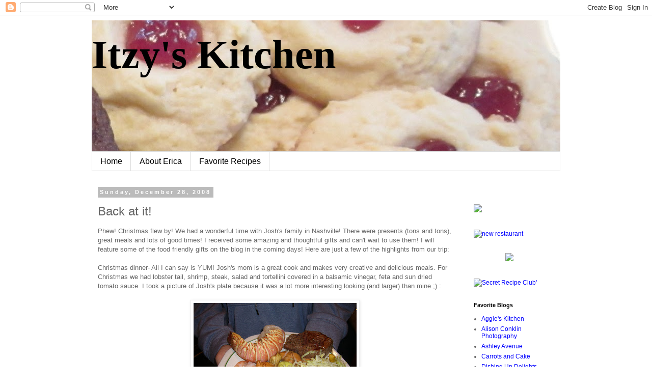

--- FILE ---
content_type: text/html; charset=UTF-8
request_url: https://itzyskitchen.blogspot.com/2008/12/back-at-it.html
body_size: 24799
content:
<!DOCTYPE html>
<html class='v2' dir='ltr' lang='en'>
<head>
<link href='https://www.blogger.com/static/v1/widgets/4128112664-css_bundle_v2.css' rel='stylesheet' type='text/css'/>
<meta content='width=1100' name='viewport'/>
<meta content='text/html; charset=UTF-8' http-equiv='Content-Type'/>
<meta content='blogger' name='generator'/>
<link href='https://itzyskitchen.blogspot.com/favicon.ico' rel='icon' type='image/x-icon'/>
<link href='http://itzyskitchen.blogspot.com/2008/12/back-at-it.html' rel='canonical'/>
<link rel="alternate" type="application/atom+xml" title="Itzy&#39;s Kitchen - Atom" href="https://itzyskitchen.blogspot.com/feeds/posts/default" />
<link rel="alternate" type="application/rss+xml" title="Itzy&#39;s Kitchen - RSS" href="https://itzyskitchen.blogspot.com/feeds/posts/default?alt=rss" />
<link rel="service.post" type="application/atom+xml" title="Itzy&#39;s Kitchen - Atom" href="https://www.blogger.com/feeds/7813811000907184098/posts/default" />

<link rel="alternate" type="application/atom+xml" title="Itzy&#39;s Kitchen - Atom" href="https://itzyskitchen.blogspot.com/feeds/855605308312461742/comments/default" />
<!--Can't find substitution for tag [blog.ieCssRetrofitLinks]-->
<link href='https://blogger.googleusercontent.com/img/b/R29vZ2xl/AVvXsEg7xAJwajRcHCFHVpCwcgPagKaZwLJ5VJS-4C9zYkIgqPMtoMRmvxO5422P5V9dFQoi4z4PeFJ1qahR4HNLxnbj_yJXeEG-ZDnA29XLootwBlX0e3JTZsT_6AL8bQ1DZpqh_ygjzTcsWMt5/s320/P1030474.JPG' rel='image_src'/>
<meta content='http://itzyskitchen.blogspot.com/2008/12/back-at-it.html' property='og:url'/>
<meta content='Back at it!' property='og:title'/>
<meta content='Phew! Christmas flew by! We had a wonderful time with Josh&#39;s family in Nashville! There were presents (tons and tons), great meals and lots ...' property='og:description'/>
<meta content='https://blogger.googleusercontent.com/img/b/R29vZ2xl/AVvXsEg7xAJwajRcHCFHVpCwcgPagKaZwLJ5VJS-4C9zYkIgqPMtoMRmvxO5422P5V9dFQoi4z4PeFJ1qahR4HNLxnbj_yJXeEG-ZDnA29XLootwBlX0e3JTZsT_6AL8bQ1DZpqh_ygjzTcsWMt5/w1200-h630-p-k-no-nu/P1030474.JPG' property='og:image'/>
<title>Itzy's Kitchen: Back at it!</title>
<style id='page-skin-1' type='text/css'><!--
/*
-----------------------------------------------
Blogger Template Style
Name:     Simple
Designer: Blogger
URL:      www.blogger.com
----------------------------------------------- */
/* Content
----------------------------------------------- */
body {
font: normal normal 12px 'Trebuchet MS', Trebuchet, Verdana, sans-serif;
color: #666666;
background: #ffffff none repeat scroll top left;
padding: 0 0 0 0;
}
html body .region-inner {
min-width: 0;
max-width: 100%;
width: auto;
}
h2 {
font-size: 22px;
}
a:link {
text-decoration:none;
color: #0000ff;
}
a:visited {
text-decoration:none;
color: #0000ff;
}
a:hover {
text-decoration:underline;
color: #9900ff;
}
.body-fauxcolumn-outer .fauxcolumn-inner {
background: transparent none repeat scroll top left;
_background-image: none;
}
.body-fauxcolumn-outer .cap-top {
position: absolute;
z-index: 1;
height: 400px;
width: 100%;
}
.body-fauxcolumn-outer .cap-top .cap-left {
width: 100%;
background: transparent none repeat-x scroll top left;
_background-image: none;
}
.content-outer {
-moz-box-shadow: 0 0 0 rgba(0, 0, 0, .15);
-webkit-box-shadow: 0 0 0 rgba(0, 0, 0, .15);
-goog-ms-box-shadow: 0 0 0 #333333;
box-shadow: 0 0 0 rgba(0, 0, 0, .15);
margin-bottom: 1px;
}
.content-inner {
padding: 10px 40px;
}
.content-inner {
background-color: #ffffff;
}
/* Header
----------------------------------------------- */
.header-outer {
background: transparent none repeat-x scroll 0 -400px;
_background-image: none;
}
.Header h1 {
font: normal bold 80px Georgia, Utopia, 'Palatino Linotype', Palatino, serif;
color: #000000;
text-shadow: 0 0 0 rgba(0, 0, 0, .2);
}
.Header h1 a {
color: #000000;
}
.Header .description {
font-size: 18px;
color: #000000;
}
.header-inner .Header .titlewrapper {
padding: 22px 0;
}
.header-inner .Header .descriptionwrapper {
padding: 0 0;
}
/* Tabs
----------------------------------------------- */
.tabs-inner .section:first-child {
border-top: 0 solid #dddddd;
}
.tabs-inner .section:first-child ul {
margin-top: -1px;
border-top: 1px solid #dddddd;
border-left: 1px solid #dddddd;
border-right: 1px solid #dddddd;
}
.tabs-inner .widget ul {
background: transparent none repeat-x scroll 0 -800px;
_background-image: none;
border-bottom: 1px solid #dddddd;
margin-top: 0;
margin-left: -30px;
margin-right: -30px;
}
.tabs-inner .widget li a {
display: inline-block;
padding: .6em 1em;
font: normal normal 16px 'Trebuchet MS', Trebuchet, Verdana, sans-serif;
color: #000000;
border-left: 1px solid #ffffff;
border-right: 1px solid #dddddd;
}
.tabs-inner .widget li:first-child a {
border-left: none;
}
.tabs-inner .widget li.selected a, .tabs-inner .widget li a:hover {
color: #000000;
background-color: #eeeeee;
text-decoration: none;
}
/* Columns
----------------------------------------------- */
.main-outer {
border-top: 0 solid transparent;
}
.fauxcolumn-left-outer .fauxcolumn-inner {
border-right: 1px solid transparent;
}
.fauxcolumn-right-outer .fauxcolumn-inner {
border-left: 1px solid transparent;
}
/* Headings
----------------------------------------------- */
div.widget > h2,
div.widget h2.title {
margin: 0 0 1em 0;
font: normal bold 11px 'Trebuchet MS',Trebuchet,Verdana,sans-serif;
color: #000000;
}
/* Widgets
----------------------------------------------- */
.widget .zippy {
color: #999999;
text-shadow: 2px 2px 1px rgba(0, 0, 0, .1);
}
.widget .popular-posts ul {
list-style: none;
}
/* Posts
----------------------------------------------- */
h2.date-header {
font: normal bold 11px Arial, Tahoma, Helvetica, FreeSans, sans-serif;
}
.date-header span {
background-color: #bbbbbb;
color: #ffffff;
padding: 0.4em;
letter-spacing: 3px;
margin: inherit;
}
.main-inner {
padding-top: 35px;
padding-bottom: 65px;
}
.main-inner .column-center-inner {
padding: 0 0;
}
.main-inner .column-center-inner .section {
margin: 0 1em;
}
.post {
margin: 0 0 45px 0;
}
h3.post-title, .comments h4 {
font: normal normal 24px 'Trebuchet MS',Trebuchet,Verdana,sans-serif;
margin: .75em 0 0;
}
.post-body {
font-size: 110%;
line-height: 1.4;
position: relative;
}
.post-body img, .post-body .tr-caption-container, .Profile img, .Image img,
.BlogList .item-thumbnail img {
padding: 2px;
background: #ffffff;
border: 1px solid #eeeeee;
-moz-box-shadow: 1px 1px 5px rgba(0, 0, 0, .1);
-webkit-box-shadow: 1px 1px 5px rgba(0, 0, 0, .1);
box-shadow: 1px 1px 5px rgba(0, 0, 0, .1);
}
.post-body img, .post-body .tr-caption-container {
padding: 5px;
}
.post-body .tr-caption-container {
color: #666666;
}
.post-body .tr-caption-container img {
padding: 0;
background: transparent;
border: none;
-moz-box-shadow: 0 0 0 rgba(0, 0, 0, .1);
-webkit-box-shadow: 0 0 0 rgba(0, 0, 0, .1);
box-shadow: 0 0 0 rgba(0, 0, 0, .1);
}
.post-header {
margin: 0 0 1.5em;
line-height: 1.6;
font-size: 90%;
}
.post-footer {
margin: 20px -2px 0;
padding: 5px 10px;
color: #666666;
background-color: #eeeeee;
border-bottom: 1px solid #eeeeee;
line-height: 1.6;
font-size: 90%;
}
#comments .comment-author {
padding-top: 1.5em;
border-top: 1px solid transparent;
background-position: 0 1.5em;
}
#comments .comment-author:first-child {
padding-top: 0;
border-top: none;
}
.avatar-image-container {
margin: .2em 0 0;
}
#comments .avatar-image-container img {
border: 1px solid #eeeeee;
}
/* Comments
----------------------------------------------- */
.comments .comments-content .icon.blog-author {
background-repeat: no-repeat;
background-image: url([data-uri]);
}
.comments .comments-content .loadmore a {
border-top: 1px solid #999999;
border-bottom: 1px solid #999999;
}
.comments .comment-thread.inline-thread {
background-color: #eeeeee;
}
.comments .continue {
border-top: 2px solid #999999;
}
/* Accents
---------------------------------------------- */
.section-columns td.columns-cell {
border-left: 1px solid transparent;
}
.blog-pager {
background: transparent url(//www.blogblog.com/1kt/simple/paging_dot.png) repeat-x scroll top center;
}
.blog-pager-older-link, .home-link,
.blog-pager-newer-link {
background-color: #ffffff;
padding: 5px;
}
.footer-outer {
border-top: 1px dashed #bbbbbb;
}
/* Mobile
----------------------------------------------- */
body.mobile  {
background-size: auto;
}
.mobile .body-fauxcolumn-outer {
background: transparent none repeat scroll top left;
}
.mobile .body-fauxcolumn-outer .cap-top {
background-size: 100% auto;
}
.mobile .content-outer {
-webkit-box-shadow: 0 0 3px rgba(0, 0, 0, .15);
box-shadow: 0 0 3px rgba(0, 0, 0, .15);
}
.mobile .tabs-inner .widget ul {
margin-left: 0;
margin-right: 0;
}
.mobile .post {
margin: 0;
}
.mobile .main-inner .column-center-inner .section {
margin: 0;
}
.mobile .date-header span {
padding: 0.1em 10px;
margin: 0 -10px;
}
.mobile h3.post-title {
margin: 0;
}
.mobile .blog-pager {
background: transparent none no-repeat scroll top center;
}
.mobile .footer-outer {
border-top: none;
}
.mobile .main-inner, .mobile .footer-inner {
background-color: #ffffff;
}
.mobile-index-contents {
color: #666666;
}
.mobile-link-button {
background-color: #0000ff;
}
.mobile-link-button a:link, .mobile-link-button a:visited {
color: #ffffff;
}
.mobile .tabs-inner .section:first-child {
border-top: none;
}
.mobile .tabs-inner .PageList .widget-content {
background-color: #eeeeee;
color: #000000;
border-top: 1px solid #dddddd;
border-bottom: 1px solid #dddddd;
}
.mobile .tabs-inner .PageList .widget-content .pagelist-arrow {
border-left: 1px solid #dddddd;
}

--></style>
<style id='template-skin-1' type='text/css'><!--
body {
min-width: 1000px;
}
.content-outer, .content-fauxcolumn-outer, .region-inner {
min-width: 1000px;
max-width: 1000px;
_width: 1000px;
}
.main-inner .columns {
padding-left: 0px;
padding-right: 200px;
}
.main-inner .fauxcolumn-center-outer {
left: 0px;
right: 200px;
/* IE6 does not respect left and right together */
_width: expression(this.parentNode.offsetWidth -
parseInt("0px") -
parseInt("200px") + 'px');
}
.main-inner .fauxcolumn-left-outer {
width: 0px;
}
.main-inner .fauxcolumn-right-outer {
width: 200px;
}
.main-inner .column-left-outer {
width: 0px;
right: 100%;
margin-left: -0px;
}
.main-inner .column-right-outer {
width: 200px;
margin-right: -200px;
}
#layout {
min-width: 0;
}
#layout .content-outer {
min-width: 0;
width: 800px;
}
#layout .region-inner {
min-width: 0;
width: auto;
}
body#layout div.add_widget {
padding: 8px;
}
body#layout div.add_widget a {
margin-left: 32px;
}
--></style>
<link href='https://www.blogger.com/dyn-css/authorization.css?targetBlogID=7813811000907184098&amp;zx=0918a01d-ac82-496a-be00-7ea7561508ff' media='none' onload='if(media!=&#39;all&#39;)media=&#39;all&#39;' rel='stylesheet'/><noscript><link href='https://www.blogger.com/dyn-css/authorization.css?targetBlogID=7813811000907184098&amp;zx=0918a01d-ac82-496a-be00-7ea7561508ff' rel='stylesheet'/></noscript>
<meta name='google-adsense-platform-account' content='ca-host-pub-1556223355139109'/>
<meta name='google-adsense-platform-domain' content='blogspot.com'/>

</head>
<body class='loading variant-simplysimple'>
<div class='navbar section' id='navbar' name='Navbar'><div class='widget Navbar' data-version='1' id='Navbar1'><script type="text/javascript">
    function setAttributeOnload(object, attribute, val) {
      if(window.addEventListener) {
        window.addEventListener('load',
          function(){ object[attribute] = val; }, false);
      } else {
        window.attachEvent('onload', function(){ object[attribute] = val; });
      }
    }
  </script>
<div id="navbar-iframe-container"></div>
<script type="text/javascript" src="https://apis.google.com/js/platform.js"></script>
<script type="text/javascript">
      gapi.load("gapi.iframes:gapi.iframes.style.bubble", function() {
        if (gapi.iframes && gapi.iframes.getContext) {
          gapi.iframes.getContext().openChild({
              url: 'https://www.blogger.com/navbar/7813811000907184098?po\x3d855605308312461742\x26origin\x3dhttps://itzyskitchen.blogspot.com',
              where: document.getElementById("navbar-iframe-container"),
              id: "navbar-iframe"
          });
        }
      });
    </script><script type="text/javascript">
(function() {
var script = document.createElement('script');
script.type = 'text/javascript';
script.src = '//pagead2.googlesyndication.com/pagead/js/google_top_exp.js';
var head = document.getElementsByTagName('head')[0];
if (head) {
head.appendChild(script);
}})();
</script>
</div></div>
<div class='body-fauxcolumns'>
<div class='fauxcolumn-outer body-fauxcolumn-outer'>
<div class='cap-top'>
<div class='cap-left'></div>
<div class='cap-right'></div>
</div>
<div class='fauxborder-left'>
<div class='fauxborder-right'></div>
<div class='fauxcolumn-inner'>
</div>
</div>
<div class='cap-bottom'>
<div class='cap-left'></div>
<div class='cap-right'></div>
</div>
</div>
</div>
<div class='content'>
<div class='content-fauxcolumns'>
<div class='fauxcolumn-outer content-fauxcolumn-outer'>
<div class='cap-top'>
<div class='cap-left'></div>
<div class='cap-right'></div>
</div>
<div class='fauxborder-left'>
<div class='fauxborder-right'></div>
<div class='fauxcolumn-inner'>
</div>
</div>
<div class='cap-bottom'>
<div class='cap-left'></div>
<div class='cap-right'></div>
</div>
</div>
</div>
<div class='content-outer'>
<div class='content-cap-top cap-top'>
<div class='cap-left'></div>
<div class='cap-right'></div>
</div>
<div class='fauxborder-left content-fauxborder-left'>
<div class='fauxborder-right content-fauxborder-right'></div>
<div class='content-inner'>
<header>
<div class='header-outer'>
<div class='header-cap-top cap-top'>
<div class='cap-left'></div>
<div class='cap-right'></div>
</div>
<div class='fauxborder-left header-fauxborder-left'>
<div class='fauxborder-right header-fauxborder-right'></div>
<div class='region-inner header-inner'>
<div class='header section' id='header' name='Header'><div class='widget Header' data-version='1' id='Header1'>
<div id='header-inner' style='background-image: url("https://blogger.googleusercontent.com/img/b/R29vZ2xl/AVvXsEgmgNJCUSq-1l7V2tSr-xO8Z6k3t0I3sw1QWPUFuGWhRvaCiKJZjzwOARMkpy_Ak_mSWjmBuAGEvo74r0QuoblmWbNQ2kBHUJEo6SNdC-AAn2QZeRQRYtAaieFgTS3psO7Gmn9-_AF4g5Qp/s920/formom+018.jpg"); background-position: left; min-height: 258px; _height: 258px; background-repeat: no-repeat; '>
<div class='titlewrapper' style='background: transparent'>
<h1 class='title' style='background: transparent; border-width: 0px'>
<a href='https://itzyskitchen.blogspot.com/'>
Itzy's Kitchen
</a>
</h1>
</div>
<div class='descriptionwrapper'>
<p class='description'><span>
</span></p>
</div>
</div>
</div></div>
</div>
</div>
<div class='header-cap-bottom cap-bottom'>
<div class='cap-left'></div>
<div class='cap-right'></div>
</div>
</div>
</header>
<div class='tabs-outer'>
<div class='tabs-cap-top cap-top'>
<div class='cap-left'></div>
<div class='cap-right'></div>
</div>
<div class='fauxborder-left tabs-fauxborder-left'>
<div class='fauxborder-right tabs-fauxborder-right'></div>
<div class='region-inner tabs-inner'>
<div class='tabs section' id='crosscol' name='Cross-Column'><div class='widget PageList' data-version='1' id='PageList1'>
<h2>Pages</h2>
<div class='widget-content'>
<ul>
<li>
<a href='https://itzyskitchen.blogspot.com/'>Home</a>
</li>
<li>
<a href='https://itzyskitchen.blogspot.com/p/about-me.html'>About Erica</a>
</li>
<li>
<a href='https://itzyskitchen.blogspot.com/p/favorite-recipes.html'>Favorite Recipes</a>
</li>
</ul>
<div class='clear'></div>
</div>
</div></div>
<div class='tabs no-items section' id='crosscol-overflow' name='Cross-Column 2'></div>
</div>
</div>
<div class='tabs-cap-bottom cap-bottom'>
<div class='cap-left'></div>
<div class='cap-right'></div>
</div>
</div>
<div class='main-outer'>
<div class='main-cap-top cap-top'>
<div class='cap-left'></div>
<div class='cap-right'></div>
</div>
<div class='fauxborder-left main-fauxborder-left'>
<div class='fauxborder-right main-fauxborder-right'></div>
<div class='region-inner main-inner'>
<div class='columns fauxcolumns'>
<div class='fauxcolumn-outer fauxcolumn-center-outer'>
<div class='cap-top'>
<div class='cap-left'></div>
<div class='cap-right'></div>
</div>
<div class='fauxborder-left'>
<div class='fauxborder-right'></div>
<div class='fauxcolumn-inner'>
</div>
</div>
<div class='cap-bottom'>
<div class='cap-left'></div>
<div class='cap-right'></div>
</div>
</div>
<div class='fauxcolumn-outer fauxcolumn-left-outer'>
<div class='cap-top'>
<div class='cap-left'></div>
<div class='cap-right'></div>
</div>
<div class='fauxborder-left'>
<div class='fauxborder-right'></div>
<div class='fauxcolumn-inner'>
</div>
</div>
<div class='cap-bottom'>
<div class='cap-left'></div>
<div class='cap-right'></div>
</div>
</div>
<div class='fauxcolumn-outer fauxcolumn-right-outer'>
<div class='cap-top'>
<div class='cap-left'></div>
<div class='cap-right'></div>
</div>
<div class='fauxborder-left'>
<div class='fauxborder-right'></div>
<div class='fauxcolumn-inner'>
</div>
</div>
<div class='cap-bottom'>
<div class='cap-left'></div>
<div class='cap-right'></div>
</div>
</div>
<!-- corrects IE6 width calculation -->
<div class='columns-inner'>
<div class='column-center-outer'>
<div class='column-center-inner'>
<div class='main section' id='main' name='Main'><div class='widget Blog' data-version='1' id='Blog1'>
<div class='blog-posts hfeed'>

          <div class="date-outer">
        
<h2 class='date-header'><span>Sunday, December 28, 2008</span></h2>

          <div class="date-posts">
        
<div class='post-outer'>
<div class='post hentry'>
<a name='855605308312461742'></a>
<h3 class='post-title entry-title'>
Back at it!
</h3>
<div class='post-header'>
<div class='post-header-line-1'></div>
</div>
<div class='post-body entry-content' id='post-body-855605308312461742'>
Phew! Christmas flew by! We had a wonderful time with Josh's family in Nashville! There were presents (tons and tons), great meals and lots of good times! I received some amazing and thoughtful gifts and can't wait to use them! I will feature some of the food friendly gifts on the blog in the coming days! Here are just a few of the highlights from our trip:<br /><br />Christmas dinner- All I can say is YUM! Josh's mom is a great cook and makes very creative and delicious meals. For Christmas we had lobster tail, shrimp, steak, salad and tortellini covered in a <span class="blsp-spelling-corrected" id="SPELLING_ERROR_0">balsamic</span> vinegar, feta and <span class="blsp-spelling-corrected" id="SPELLING_ERROR_1">sun dried</span> tomato sauce. I took a picture of Josh's plate because it was a lot more interesting looking (and larger) than mine ;) :<br /><br /><img alt="" border="0" id="BLOGGER_PHOTO_ID_5285029961566996930" src="https://blogger.googleusercontent.com/img/b/R29vZ2xl/AVvXsEg7xAJwajRcHCFHVpCwcgPagKaZwLJ5VJS-4C9zYkIgqPMtoMRmvxO5422P5V9dFQoi4z4PeFJ1qahR4HNLxnbj_yJXeEG-ZDnA29XLootwBlX0e3JTZsT_6AL8bQ1DZpqh_ygjzTcsWMt5/s320/P1030474.JPG" style="DISPLAY: block; MARGIN: 0px auto 10px; WIDTH: 320px; CURSOR: hand; HEIGHT: 240px; TEXT-ALIGN: center" /><br />One of the nights we were in Nashville, Josh's parents invited some of their friends over for dinner. Here is a pic of me, Josh and Josh's Mom  prior to dinner. Josh's dad is hard at work in the background.<br /><a href="https://blogger.googleusercontent.com/img/b/R29vZ2xl/AVvXsEixhPi9TatRNZuQNzyGJ_GYzMQaZnaxPY3zA58xBMvVvSDqnWN1jnIrfOFzAFT5dQQI7-sJgpzAbzY_gtxhx0EmXXzDaxg5wpIR2Uq2LtGT1xEDNZJFOg6bA0P9kXLD5KWyOyZchuHIT4dy/s1600-h/P1030482.JPG"><img alt="" border="0" id="BLOGGER_PHOTO_ID_5285030213105514002" src="https://blogger.googleusercontent.com/img/b/R29vZ2xl/AVvXsEixhPi9TatRNZuQNzyGJ_GYzMQaZnaxPY3zA58xBMvVvSDqnWN1jnIrfOFzAFT5dQQI7-sJgpzAbzY_gtxhx0EmXXzDaxg5wpIR2Uq2LtGT1xEDNZJFOg6bA0P9kXLD5KWyOyZchuHIT4dy/s320/P1030482.JPG" style="DISPLAY: block; MARGIN: 0px auto 10px; WIDTH: 320px; CURSOR: hand; HEIGHT: 213px; TEXT-ALIGN: center" /></a> We also went out to an incredible dinner at a steakhouse in Nashville. Here are a few pics from dinner. Josh's Dad and Josh:<br /><br /><div><a href="https://blogger.googleusercontent.com/img/b/R29vZ2xl/AVvXsEiIw-eRef6XSjUnftCfdWzKSqQ4kvOfu7nE2qHSlvu5Ni7Xt1f60yb0WSYLutdH8Llicx6czHmDrBBL4WvFXbjk1-J6nhuuoitULDeElpLvE3eYRQIY1-yKZlZiWB6LVBMYmz7NdCPoJ2bE/s1600-h/P1030477.JPG"><img alt="" border="0" id="BLOGGER_PHOTO_ID_5285029950114053538" src="https://blogger.googleusercontent.com/img/b/R29vZ2xl/AVvXsEiIw-eRef6XSjUnftCfdWzKSqQ4kvOfu7nE2qHSlvu5Ni7Xt1f60yb0WSYLutdH8Llicx6czHmDrBBL4WvFXbjk1-J6nhuuoitULDeElpLvE3eYRQIY1-yKZlZiWB6LVBMYmz7NdCPoJ2bE/s320/P1030477.JPG" style="DISPLAY: block; MARGIN: 0px auto 10px; WIDTH: 320px; CURSOR: hand; HEIGHT: 240px; TEXT-ALIGN: center" /></a> Me and Josh's sister:<br /><div><div><div><a href="https://blogger.googleusercontent.com/img/b/R29vZ2xl/AVvXsEjqo62GHQLDgK0v0vpOe5J80VQ2Rw48KPpZ_M3vcojdnkBhOeC7ZGwWlTeoDj0kGeiYoqk2Igo0xRIQeC0dbdCuL4K_hE1BqZ_nyuqbDufYwmPXQpv4-7coREmUqcgOPLJYr6gpEVU8rEls/s1600-h/P1030476.JPG"><img alt="" border="0" id="BLOGGER_PHOTO_ID_5285029955768893410" src="https://blogger.googleusercontent.com/img/b/R29vZ2xl/AVvXsEjqo62GHQLDgK0v0vpOe5J80VQ2Rw48KPpZ_M3vcojdnkBhOeC7ZGwWlTeoDj0kGeiYoqk2Igo0xRIQeC0dbdCuL4K_hE1BqZ_nyuqbDufYwmPXQpv4-7coREmUqcgOPLJYr6gpEVU8rEls/s320/P1030476.JPG" style="DISPLAY: block; MARGIN: 0px auto 10px; WIDTH: 320px; CURSOR: hand; HEIGHT: 240px; TEXT-ALIGN: center" /></a> The whole <span class="blsp-spelling-error" id="SPELLING_ERROR_2">fam</span>:<br /><div><a href="https://blogger.googleusercontent.com/img/b/R29vZ2xl/AVvXsEgFfV7n2uoAMcG3t6I445z6q83QDw7pXHGPnhn2Y3n2IhMfsW8V0JSL6HSAayDdkhUGGO5umd5LJkQe3oB9s40egvWfjMJJ2FJsV1pCMXncFR3P19Rg1UPuxTP5YkSeqGdyA1XmITOtt0NX/s1600-h/P1030478.JPG"><img alt="" border="0" id="BLOGGER_PHOTO_ID_5285029949126019218" src="https://blogger.googleusercontent.com/img/b/R29vZ2xl/AVvXsEgFfV7n2uoAMcG3t6I445z6q83QDw7pXHGPnhn2Y3n2IhMfsW8V0JSL6HSAayDdkhUGGO5umd5LJkQe3oB9s40egvWfjMJJ2FJsV1pCMXncFR3P19Rg1UPuxTP5YkSeqGdyA1XmITOtt0NX/s320/P1030478.JPG" style="DISPLAY: block; MARGIN: 0px auto 10px; WIDTH: 320px; CURSOR: hand; HEIGHT: 240px; TEXT-ALIGN: center" /></a><br /><div>Hope you had a great weekend! We drove back today and it took 10 hours- <span class="blsp-spelling-error" id="SPELLING_ERROR_3">bleh</span>! I am running around trying to get things put together for the week. I promise a food post tomorrow and comments on all of your blogs! <strong>What was your favorite part of the holidays?</strong></div></div></div></div></div></div>
<div style='clear: both;'></div>
</div>
<div class='post-footer'>
<div class='post-footer-line post-footer-line-1'><span class='post-author vcard'>
Posted by
<span class='fn'>Erica</span>
</span>
<span class='post-timestamp'>
at
<a class='timestamp-link' href='https://itzyskitchen.blogspot.com/2008/12/back-at-it.html' rel='bookmark' title='permanent link'><abbr class='published' title='2008-12-28T21:14:00-05:00'>9:14&#8239;PM</abbr></a>
</span>
<span class='post-comment-link'>
</span>
<span class='post-icons'>
<span class='item-action'>
<a href='https://www.blogger.com/email-post/7813811000907184098/855605308312461742' title='Email Post'>
<img alt="" class="icon-action" height="13" src="//img1.blogblog.com/img/icon18_email.gif" width="18">
</a>
</span>
<span class='item-control blog-admin pid-2126415243'>
<a href='https://www.blogger.com/post-edit.g?blogID=7813811000907184098&postID=855605308312461742&from=pencil' title='Edit Post'>
<img alt='' class='icon-action' height='18' src='https://resources.blogblog.com/img/icon18_edit_allbkg.gif' width='18'/>
</a>
</span>
</span>
</div>
<div class='post-footer-line post-footer-line-2'><span class='post-labels'>
Labels:
<a href='https://itzyskitchen.blogspot.com/search/label/Family' rel='tag'>Family</a>
</span>
</div>
<div class='post-footer-line post-footer-line-3'></div>
</div>
</div>
<div class='comments' id='comments'>
<a name='comments'></a>
<h4>36 comments:</h4>
<div id='Blog1_comments-block-wrapper'>
<dl class='avatar-comment-indent' id='comments-block'>
<dt class='comment-author ' id='c5351613703511864558'>
<a name='c5351613703511864558'></a>
<div class="avatar-image-container vcard"><span dir="ltr"><a href="https://www.blogger.com/profile/00785142908687097216" target="" rel="nofollow" onclick="" class="avatar-hovercard" id="av-5351613703511864558-00785142908687097216"><img src="https://resources.blogblog.com/img/blank.gif" width="35" height="35" class="delayLoad" style="display: none;" longdesc="//blogger.googleusercontent.com/img/b/R29vZ2xl/AVvXsEgnpkxbxH6j4s4yULZseuXpBMDLBdeqd72lyDZbxHoZLvGZQ2xXPNgbEdYiRafqaDFK4-vLOrLsRdr-USEpA2_3ar625B5BnY_UvkoBw978kEQwo0tayphP1xZoQvC6U-E/s45-c/20080527115012_large.jpg" alt="" title="LizNoVeggieGirl">

<noscript><img src="//blogger.googleusercontent.com/img/b/R29vZ2xl/AVvXsEgnpkxbxH6j4s4yULZseuXpBMDLBdeqd72lyDZbxHoZLvGZQ2xXPNgbEdYiRafqaDFK4-vLOrLsRdr-USEpA2_3ar625B5BnY_UvkoBw978kEQwo0tayphP1xZoQvC6U-E/s45-c/20080527115012_large.jpg" width="35" height="35" class="photo" alt=""></noscript></a></span></div>
<a href='https://www.blogger.com/profile/00785142908687097216' rel='nofollow'>LizNoVeggieGirl</a>
said...
</dt>
<dd class='comment-body' id='Blog1_cmt-5351613703511864558'>
<p>
WELCOME BACK, GIRL!! Sooo happy to see that you had a delightful &amp; delectable Christmas :-)<BR/><BR/>**My favorite part = being with &quot;the whole gang&quot; (my family).
</p>
</dd>
<dd class='comment-footer'>
<span class='comment-timestamp'>
<a href='https://itzyskitchen.blogspot.com/2008/12/back-at-it.html?showComment=1230517740000#c5351613703511864558' title='comment permalink'>
December 28, 2008 at 9:29&#8239;PM
</a>
<span class='item-control blog-admin pid-442952864'>
<a class='comment-delete' href='https://www.blogger.com/comment/delete/7813811000907184098/5351613703511864558' title='Delete Comment'>
<img src='https://resources.blogblog.com/img/icon_delete13.gif'/>
</a>
</span>
</span>
</dd>
<dt class='comment-author ' id='c3235448943730900848'>
<a name='c3235448943730900848'></a>
<div class="avatar-image-container avatar-stock"><span dir="ltr"><img src="//resources.blogblog.com/img/blank.gif" width="35" height="35" alt="" title="Anonymous">

</span></div>
Anonymous
said...
</dt>
<dd class='comment-body' id='Blog1_cmt-3235448943730900848'>
<p>
I'm so glad you had a great Christmas!!  It sure did fly by!<BR/><BR/>Get some rest, girl!
</p>
</dd>
<dd class='comment-footer'>
<span class='comment-timestamp'>
<a href='https://itzyskitchen.blogspot.com/2008/12/back-at-it.html?showComment=1230518220000#c3235448943730900848' title='comment permalink'>
December 28, 2008 at 9:37&#8239;PM
</a>
<span class='item-control blog-admin pid-1427139958'>
<a class='comment-delete' href='https://www.blogger.com/comment/delete/7813811000907184098/3235448943730900848' title='Delete Comment'>
<img src='https://resources.blogblog.com/img/icon_delete13.gif'/>
</a>
</span>
</span>
</dd>
<dt class='comment-author ' id='c3878193909252221641'>
<a name='c3878193909252221641'></a>
<div class="avatar-image-container vcard"><span dir="ltr"><a href="https://www.blogger.com/profile/09895318595494309097" target="" rel="nofollow" onclick="" class="avatar-hovercard" id="av-3878193909252221641-09895318595494309097"><img src="https://resources.blogblog.com/img/blank.gif" width="35" height="35" class="delayLoad" style="display: none;" longdesc="//3.bp.blogspot.com/_ufaoCEhIbMI/SapcyvYoGGI/AAAAAAAABfU/eSa-YoSKLqs/S45-s35/me%2Band%2Bjess.jpg" alt="" title="Laura">

<noscript><img src="//3.bp.blogspot.com/_ufaoCEhIbMI/SapcyvYoGGI/AAAAAAAABfU/eSa-YoSKLqs/S45-s35/me%2Band%2Bjess.jpg" width="35" height="35" class="photo" alt=""></noscript></a></span></div>
<a href='https://www.blogger.com/profile/09895318595494309097' rel='nofollow'>Laura</a>
said...
</dt>
<dd class='comment-body' id='Blog1_cmt-3878193909252221641'>
<p>
I'm glad you had a great Christmas!  That's quite a dinner!<BR/><BR/>My favorite part of the holidays is being able to relax with my family.
</p>
</dd>
<dd class='comment-footer'>
<span class='comment-timestamp'>
<a href='https://itzyskitchen.blogspot.com/2008/12/back-at-it.html?showComment=1230518520000#c3878193909252221641' title='comment permalink'>
December 28, 2008 at 9:42&#8239;PM
</a>
<span class='item-control blog-admin pid-237051160'>
<a class='comment-delete' href='https://www.blogger.com/comment/delete/7813811000907184098/3878193909252221641' title='Delete Comment'>
<img src='https://resources.blogblog.com/img/icon_delete13.gif'/>
</a>
</span>
</span>
</dd>
<dt class='comment-author ' id='c3780251501392596038'>
<a name='c3780251501392596038'></a>
<div class="avatar-image-container avatar-stock"><span dir="ltr"><img src="//resources.blogblog.com/img/blank.gif" width="35" height="35" alt="" title="Anonymous">

</span></div>
Anonymous
said...
</dt>
<dd class='comment-body' id='Blog1_cmt-3780251501392596038'>
<p>
dang! look at that feast! lobster tail and SHRIMP! you made me hungry for seafood!!<BR/><BR/>happy Monday Erica!!!
</p>
</dd>
<dd class='comment-footer'>
<span class='comment-timestamp'>
<a href='https://itzyskitchen.blogspot.com/2008/12/back-at-it.html?showComment=1230518580000#c3780251501392596038' title='comment permalink'>
December 28, 2008 at 9:43&#8239;PM
</a>
<span class='item-control blog-admin pid-1427139958'>
<a class='comment-delete' href='https://www.blogger.com/comment/delete/7813811000907184098/3780251501392596038' title='Delete Comment'>
<img src='https://resources.blogblog.com/img/icon_delete13.gif'/>
</a>
</span>
</span>
</dd>
<dt class='comment-author ' id='c329522416869274462'>
<a name='c329522416869274462'></a>
<div class="avatar-image-container avatar-stock"><span dir="ltr"><img src="//resources.blogblog.com/img/blank.gif" width="35" height="35" alt="" title="Anonymous">

</span></div>
Anonymous
said...
</dt>
<dd class='comment-body' id='Blog1_cmt-329522416869274462'>
<p>
So glad to hear from you Erica! Josh's family sounds awesome! What a blessing.
</p>
</dd>
<dd class='comment-footer'>
<span class='comment-timestamp'>
<a href='https://itzyskitchen.blogspot.com/2008/12/back-at-it.html?showComment=1230519060000#c329522416869274462' title='comment permalink'>
December 28, 2008 at 9:51&#8239;PM
</a>
<span class='item-control blog-admin pid-1427139958'>
<a class='comment-delete' href='https://www.blogger.com/comment/delete/7813811000907184098/329522416869274462' title='Delete Comment'>
<img src='https://resources.blogblog.com/img/icon_delete13.gif'/>
</a>
</span>
</span>
</dd>
<dt class='comment-author ' id='c5084761283122485076'>
<a name='c5084761283122485076'></a>
<div class="avatar-image-container vcard"><span dir="ltr"><a href="https://www.blogger.com/profile/13193200296565095260" target="" rel="nofollow" onclick="" class="avatar-hovercard" id="av-5084761283122485076-13193200296565095260"><img src="https://resources.blogblog.com/img/blank.gif" width="35" height="35" class="delayLoad" style="display: none;" longdesc="//blogger.googleusercontent.com/img/b/R29vZ2xl/AVvXsEjllHijwVqcaQ5CQFIqx2TQJKP09orRg3WMNuDzlE9T1P_D-DRbAHzEgGQg4T1zvNmqzEqGfvLnbDbDBaB4zMIJcoEYmX7R97OP_b7rjsWKLHCRWtLzsPHHv8kYd8vJEA/s45-c/coco.jpg" alt="" title="Balance, Joy and Delicias!">

<noscript><img src="//blogger.googleusercontent.com/img/b/R29vZ2xl/AVvXsEjllHijwVqcaQ5CQFIqx2TQJKP09orRg3WMNuDzlE9T1P_D-DRbAHzEgGQg4T1zvNmqzEqGfvLnbDbDBaB4zMIJcoEYmX7R97OP_b7rjsWKLHCRWtLzsPHHv8kYd8vJEA/s45-c/coco.jpg" width="35" height="35" class="photo" alt=""></noscript></a></span></div>
<a href='https://www.blogger.com/profile/13193200296565095260' rel='nofollow'>Balance, Joy and Delicias!</a>
said...
</dt>
<dd class='comment-body' id='Blog1_cmt-5084761283122485076'>
<p>
so glad to know that you had great time with your family :D That's the best part of holiday seasons!
</p>
</dd>
<dd class='comment-footer'>
<span class='comment-timestamp'>
<a href='https://itzyskitchen.blogspot.com/2008/12/back-at-it.html?showComment=1230519360000#c5084761283122485076' title='comment permalink'>
December 28, 2008 at 9:56&#8239;PM
</a>
<span class='item-control blog-admin pid-96545165'>
<a class='comment-delete' href='https://www.blogger.com/comment/delete/7813811000907184098/5084761283122485076' title='Delete Comment'>
<img src='https://resources.blogblog.com/img/icon_delete13.gif'/>
</a>
</span>
</span>
</dd>
<dt class='comment-author ' id='c991185247596702434'>
<a name='c991185247596702434'></a>
<div class="avatar-image-container avatar-stock"><span dir="ltr"><a href="https://www.blogger.com/profile/13898098819208716948" target="" rel="nofollow" onclick="" class="avatar-hovercard" id="av-991185247596702434-13898098819208716948"><img src="//www.blogger.com/img/blogger_logo_round_35.png" width="35" height="35" alt="" title="Unknown">

</a></span></div>
<a href='https://www.blogger.com/profile/13898098819208716948' rel='nofollow'>Unknown</a>
said...
</dt>
<dd class='comment-body' id='Blog1_cmt-991185247596702434'>
<p>
fabulous!!<BR/><BR/>my fav was being with mom &amp; dad, and doing all the cooking :)
</p>
</dd>
<dd class='comment-footer'>
<span class='comment-timestamp'>
<a href='https://itzyskitchen.blogspot.com/2008/12/back-at-it.html?showComment=1230519600000#c991185247596702434' title='comment permalink'>
December 28, 2008 at 10:00&#8239;PM
</a>
<span class='item-control blog-admin pid-567640066'>
<a class='comment-delete' href='https://www.blogger.com/comment/delete/7813811000907184098/991185247596702434' title='Delete Comment'>
<img src='https://resources.blogblog.com/img/icon_delete13.gif'/>
</a>
</span>
</span>
</dd>
<dt class='comment-author ' id='c5798675927329811165'>
<a name='c5798675927329811165'></a>
<div class="avatar-image-container vcard"><span dir="ltr"><a href="https://www.blogger.com/profile/14597868827300760281" target="" rel="nofollow" onclick="" class="avatar-hovercard" id="av-5798675927329811165-14597868827300760281"><img src="https://resources.blogblog.com/img/blank.gif" width="35" height="35" class="delayLoad" style="display: none;" longdesc="//blogger.googleusercontent.com/img/b/R29vZ2xl/AVvXsEjdc54B51a9hJ1tRqigWZ4eLZ0LKg4bH_33KXsSvYdRZG4mlcNgLorHUqOeTz15jrQKG9wwQ7dP67Pu16UYaKBZmZ_GJVHiD0gNlwGoIFPXJd3NDEoeF0qhWCKw5toU6Xc/s45-c/me.jpg" alt="" title="Krista">

<noscript><img src="//blogger.googleusercontent.com/img/b/R29vZ2xl/AVvXsEjdc54B51a9hJ1tRqigWZ4eLZ0LKg4bH_33KXsSvYdRZG4mlcNgLorHUqOeTz15jrQKG9wwQ7dP67Pu16UYaKBZmZ_GJVHiD0gNlwGoIFPXJd3NDEoeF0qhWCKw5toU6Xc/s45-c/me.jpg" width="35" height="35" class="photo" alt=""></noscript></a></span></div>
<a href='https://www.blogger.com/profile/14597868827300760281' rel='nofollow'>Krista</a>
said...
</dt>
<dd class='comment-body' id='Blog1_cmt-5798675927329811165'>
<p>
Glad you had a wonderful time!!
</p>
</dd>
<dd class='comment-footer'>
<span class='comment-timestamp'>
<a href='https://itzyskitchen.blogspot.com/2008/12/back-at-it.html?showComment=1230522900000#c5798675927329811165' title='comment permalink'>
December 28, 2008 at 10:55&#8239;PM
</a>
<span class='item-control blog-admin pid-2142235473'>
<a class='comment-delete' href='https://www.blogger.com/comment/delete/7813811000907184098/5798675927329811165' title='Delete Comment'>
<img src='https://resources.blogblog.com/img/icon_delete13.gif'/>
</a>
</span>
</span>
</dd>
<dt class='comment-author ' id='c5074877487128609635'>
<a name='c5074877487128609635'></a>
<div class="avatar-image-container vcard"><span dir="ltr"><a href="https://www.blogger.com/profile/04884610943829574148" target="" rel="nofollow" onclick="" class="avatar-hovercard" id="av-5074877487128609635-04884610943829574148"><img src="https://resources.blogblog.com/img/blank.gif" width="35" height="35" class="delayLoad" style="display: none;" longdesc="//blogger.googleusercontent.com/img/b/R29vZ2xl/AVvXsEgHiOrdRGGFW_DbNcBOee9UO7Yen1x6JnB8OOm2T-vIINUjlYxQ4M0Gp8MwcBswKsQaKXl81dI4vY3j6XcO8I2gV-7IgQB9ouECprB10aJvouVbXNDXDdhOV5l57FKuTg/s45-c/me.jpg" alt="" title="Heather">

<noscript><img src="//blogger.googleusercontent.com/img/b/R29vZ2xl/AVvXsEgHiOrdRGGFW_DbNcBOee9UO7Yen1x6JnB8OOm2T-vIINUjlYxQ4M0Gp8MwcBswKsQaKXl81dI4vY3j6XcO8I2gV-7IgQB9ouECprB10aJvouVbXNDXDdhOV5l57FKuTg/s45-c/me.jpg" width="35" height="35" class="photo" alt=""></noscript></a></span></div>
<a href='https://www.blogger.com/profile/04884610943829574148' rel='nofollow'>Heather</a>
said...
</dt>
<dd class='comment-body' id='Blog1_cmt-5074877487128609635'>
<p>
glad you had such a great holiday!  i just got home from nashville a few weeks ago.  hmm.  my favorite part was hanging out with my niece and having her do my makeup.  i don't know if my hot pink cheeks, or my blue eyeshadowed left eye and green eyeshadowed right eye would have suited everyone, but i loved them ;0
</p>
</dd>
<dd class='comment-footer'>
<span class='comment-timestamp'>
<a href='https://itzyskitchen.blogspot.com/2008/12/back-at-it.html?showComment=1230524340000#c5074877487128609635' title='comment permalink'>
December 28, 2008 at 11:19&#8239;PM
</a>
<span class='item-control blog-admin pid-1937404027'>
<a class='comment-delete' href='https://www.blogger.com/comment/delete/7813811000907184098/5074877487128609635' title='Delete Comment'>
<img src='https://resources.blogblog.com/img/icon_delete13.gif'/>
</a>
</span>
</span>
</dd>
<dt class='comment-author ' id='c3484681681581007435'>
<a name='c3484681681581007435'></a>
<div class="avatar-image-container vcard"><span dir="ltr"><a href="https://www.blogger.com/profile/04628765201760120432" target="" rel="nofollow" onclick="" class="avatar-hovercard" id="av-3484681681581007435-04628765201760120432"><img src="https://resources.blogblog.com/img/blank.gif" width="35" height="35" class="delayLoad" style="display: none;" longdesc="//3.bp.blogspot.com/_g3eEu2bjQYc/SxdBT3oC4wI/AAAAAAAAJTU/_BxzA3lqcYs/S45-s35/glasses1.jpg" alt="" title="Trying To Heal">

<noscript><img src="//3.bp.blogspot.com/_g3eEu2bjQYc/SxdBT3oC4wI/AAAAAAAAJTU/_BxzA3lqcYs/S45-s35/glasses1.jpg" width="35" height="35" class="photo" alt=""></noscript></a></span></div>
<a href='https://www.blogger.com/profile/04628765201760120432' rel='nofollow'>Trying To Heal</a>
said...
</dt>
<dd class='comment-body' id='Blog1_cmt-3484681681581007435'>
<p>
welcome back!  what a fun time!  looks like such great fun!
</p>
</dd>
<dd class='comment-footer'>
<span class='comment-timestamp'>
<a href='https://itzyskitchen.blogspot.com/2008/12/back-at-it.html?showComment=1230524520000#c3484681681581007435' title='comment permalink'>
December 28, 2008 at 11:22&#8239;PM
</a>
<span class='item-control blog-admin pid-1076916535'>
<a class='comment-delete' href='https://www.blogger.com/comment/delete/7813811000907184098/3484681681581007435' title='Delete Comment'>
<img src='https://resources.blogblog.com/img/icon_delete13.gif'/>
</a>
</span>
</span>
</dd>
<dt class='comment-author ' id='c903085461433816748'>
<a name='c903085461433816748'></a>
<div class="avatar-image-container avatar-stock"><span dir="ltr"><img src="//resources.blogblog.com/img/blank.gif" width="35" height="35" alt="" title="Anonymous">

</span></div>
Anonymous
said...
</dt>
<dd class='comment-body' id='Blog1_cmt-903085461433816748'>
<p>
Awesome lobster, and it looks like the rest was way good!  Gosh I loved every second- I'm going thru withdrawals now :(
</p>
</dd>
<dd class='comment-footer'>
<span class='comment-timestamp'>
<a href='https://itzyskitchen.blogspot.com/2008/12/back-at-it.html?showComment=1230524640000#c903085461433816748' title='comment permalink'>
December 28, 2008 at 11:24&#8239;PM
</a>
<span class='item-control blog-admin pid-1427139958'>
<a class='comment-delete' href='https://www.blogger.com/comment/delete/7813811000907184098/903085461433816748' title='Delete Comment'>
<img src='https://resources.blogblog.com/img/icon_delete13.gif'/>
</a>
</span>
</span>
</dd>
<dt class='comment-author ' id='c1416117949026535962'>
<a name='c1416117949026535962'></a>
<div class="avatar-image-container avatar-stock"><span dir="ltr"><img src="//resources.blogblog.com/img/blank.gif" width="35" height="35" alt="" title="Anonymous">

</span></div>
Anonymous
said...
</dt>
<dd class='comment-body' id='Blog1_cmt-1416117949026535962'>
<p>
Glad to hear that you had an awesome time. Wonderful!!!
</p>
</dd>
<dd class='comment-footer'>
<span class='comment-timestamp'>
<a href='https://itzyskitchen.blogspot.com/2008/12/back-at-it.html?showComment=1230526560000#c1416117949026535962' title='comment permalink'>
December 28, 2008 at 11:56&#8239;PM
</a>
<span class='item-control blog-admin pid-1427139958'>
<a class='comment-delete' href='https://www.blogger.com/comment/delete/7813811000907184098/1416117949026535962' title='Delete Comment'>
<img src='https://resources.blogblog.com/img/icon_delete13.gif'/>
</a>
</span>
</span>
</dd>
<dt class='comment-author ' id='c4085391974165846120'>
<a name='c4085391974165846120'></a>
<div class="avatar-image-container vcard"><span dir="ltr"><a href="https://www.blogger.com/profile/16375984772198195200" target="" rel="nofollow" onclick="" class="avatar-hovercard" id="av-4085391974165846120-16375984772198195200"><img src="https://resources.blogblog.com/img/blank.gif" width="35" height="35" class="delayLoad" style="display: none;" longdesc="//blogger.googleusercontent.com/img/b/R29vZ2xl/AVvXsEhlNjT8p1Sg_-AnApvJ-cyxe4EmVbaOyUr618XpChKRL1OqnQNEjqU2h3INmYq_6R9Gfmpf85icT7Q2_JloD0YWbaBE4SqNtdfCCK6xEQp1sBUpdKUZC-kvF-hn7_To4g/s45-c/n506906006_800239_6572.jpg" alt="" title="Esi">

<noscript><img src="//blogger.googleusercontent.com/img/b/R29vZ2xl/AVvXsEhlNjT8p1Sg_-AnApvJ-cyxe4EmVbaOyUr618XpChKRL1OqnQNEjqU2h3INmYq_6R9Gfmpf85icT7Q2_JloD0YWbaBE4SqNtdfCCK6xEQp1sBUpdKUZC-kvF-hn7_To4g/s45-c/n506906006_800239_6572.jpg" width="35" height="35" class="photo" alt=""></noscript></a></span></div>
<a href='https://www.blogger.com/profile/16375984772198195200' rel='nofollow'>Esi</a>
said...
</dt>
<dd class='comment-body' id='Blog1_cmt-4085391974165846120'>
<p>
Looks like you had a wonderful Christmas.  It's hard getting back into things, huh?
</p>
</dd>
<dd class='comment-footer'>
<span class='comment-timestamp'>
<a href='https://itzyskitchen.blogspot.com/2008/12/back-at-it.html?showComment=1230533940000#c4085391974165846120' title='comment permalink'>
December 29, 2008 at 1:59&#8239;AM
</a>
<span class='item-control blog-admin pid-742598240'>
<a class='comment-delete' href='https://www.blogger.com/comment/delete/7813811000907184098/4085391974165846120' title='Delete Comment'>
<img src='https://resources.blogblog.com/img/icon_delete13.gif'/>
</a>
</span>
</span>
</dd>
<dt class='comment-author ' id='c1163319874390823579'>
<a name='c1163319874390823579'></a>
<div class="avatar-image-container vcard"><span dir="ltr"><a href="https://www.blogger.com/profile/16649018732887774182" target="" rel="nofollow" onclick="" class="avatar-hovercard" id="av-1163319874390823579-16649018732887774182"><img src="https://resources.blogblog.com/img/blank.gif" width="35" height="35" class="delayLoad" style="display: none;" longdesc="//blogger.googleusercontent.com/img/b/R29vZ2xl/AVvXsEih2oJTvfX2KiRUJ2-8xUY4tRFPsO-YX-6mQfw5etk4TSLYQDVQx8D69j-rpW9fSgzeaQaJCD_GoGF3oaPwuF3iAtRYLI9o2dxmMRm5hJOClOv4O3OdeHRb5hO4s0EWrcs/s45-c/jeena.jpg" alt="" title="Chef Jeena">

<noscript><img src="//blogger.googleusercontent.com/img/b/R29vZ2xl/AVvXsEih2oJTvfX2KiRUJ2-8xUY4tRFPsO-YX-6mQfw5etk4TSLYQDVQx8D69j-rpW9fSgzeaQaJCD_GoGF3oaPwuF3iAtRYLI9o2dxmMRm5hJOClOv4O3OdeHRb5hO4s0EWrcs/s45-c/jeena.jpg" width="35" height="35" class="photo" alt=""></noscript></a></span></div>
<a href='https://www.blogger.com/profile/16649018732887774182' rel='nofollow'>Chef Jeena</a>
said...
</dt>
<dd class='comment-body' id='Blog1_cmt-1163319874390823579'>
<p>
Looks like you had a fun time with your family.<BR/><BR/>Can't wait to see your next foodie post. :-)
</p>
</dd>
<dd class='comment-footer'>
<span class='comment-timestamp'>
<a href='https://itzyskitchen.blogspot.com/2008/12/back-at-it.html?showComment=1230543720000#c1163319874390823579' title='comment permalink'>
December 29, 2008 at 4:42&#8239;AM
</a>
<span class='item-control blog-admin pid-849281461'>
<a class='comment-delete' href='https://www.blogger.com/comment/delete/7813811000907184098/1163319874390823579' title='Delete Comment'>
<img src='https://resources.blogblog.com/img/icon_delete13.gif'/>
</a>
</span>
</span>
</dd>
<dt class='comment-author ' id='c3617212078480098611'>
<a name='c3617212078480098611'></a>
<div class="avatar-image-container vcard"><span dir="ltr"><a href="https://www.blogger.com/profile/04044723396443314806" target="" rel="nofollow" onclick="" class="avatar-hovercard" id="av-3617212078480098611-04044723396443314806"><img src="https://resources.blogblog.com/img/blank.gif" width="35" height="35" class="delayLoad" style="display: none;" longdesc="//blogger.googleusercontent.com/img/b/R29vZ2xl/AVvXsEiEJ73-7WEXj43DSesLUbFhEv1NGVzC581UmS71faVPShG9rl4tubE5YIsYEtDfDHdTf_z3SOJ36nRHPpEQ-QMWiTHpTJmhSdbEA9cAezBPA4Uonp7c_KIvR8kkGSGxPw/s45-c/n14204841_9449.jpg" alt="" title="Caitlin at Healthy Tipping Point">

<noscript><img src="//blogger.googleusercontent.com/img/b/R29vZ2xl/AVvXsEiEJ73-7WEXj43DSesLUbFhEv1NGVzC581UmS71faVPShG9rl4tubE5YIsYEtDfDHdTf_z3SOJ36nRHPpEQ-QMWiTHpTJmhSdbEA9cAezBPA4Uonp7c_KIvR8kkGSGxPw/s45-c/n14204841_9449.jpg" width="35" height="35" class="photo" alt=""></noscript></a></span></div>
<a href='https://www.blogger.com/profile/04044723396443314806' rel='nofollow'>Caitlin at Healthy Tipping Point</a>
said...
</dt>
<dd class='comment-body' id='Blog1_cmt-3617212078480098611'>
<p>
welcome back!! yay for family time!<BR/><BR/>no we are not ready for the wedding!! i need like an extra five days to plan!!
</p>
</dd>
<dd class='comment-footer'>
<span class='comment-timestamp'>
<a href='https://itzyskitchen.blogspot.com/2008/12/back-at-it.html?showComment=1230551460000#c3617212078480098611' title='comment permalink'>
December 29, 2008 at 6:51&#8239;AM
</a>
<span class='item-control blog-admin pid-2140097285'>
<a class='comment-delete' href='https://www.blogger.com/comment/delete/7813811000907184098/3617212078480098611' title='Delete Comment'>
<img src='https://resources.blogblog.com/img/icon_delete13.gif'/>
</a>
</span>
</span>
</dd>
<dt class='comment-author ' id='c2807221868486245896'>
<a name='c2807221868486245896'></a>
<div class="avatar-image-container vcard"><span dir="ltr"><a href="https://www.blogger.com/profile/06225878800405121386" target="" rel="nofollow" onclick="" class="avatar-hovercard" id="av-2807221868486245896-06225878800405121386"><img src="https://resources.blogblog.com/img/blank.gif" width="35" height="35" class="delayLoad" style="display: none;" longdesc="//blogger.googleusercontent.com/img/b/R29vZ2xl/AVvXsEh7edENRpu_YX9XyW_3GzbX5qK9tWtogBBkkBoZbadO8aQUiJEM8vCyAulFss-CLCqRACYMWPqrq01IJL8OMA2WdAY-b3kUUh_PDNgf5_VsR0GMmpHirFyILB6Rf9lOWw/s45-c/169023_1826546501855_1186060152_2212334_2371642_n.jpg" alt="" title="Darius T. Williams">

<noscript><img src="//blogger.googleusercontent.com/img/b/R29vZ2xl/AVvXsEh7edENRpu_YX9XyW_3GzbX5qK9tWtogBBkkBoZbadO8aQUiJEM8vCyAulFss-CLCqRACYMWPqrq01IJL8OMA2WdAY-b3kUUh_PDNgf5_VsR0GMmpHirFyILB6Rf9lOWw/s45-c/169023_1826546501855_1186060152_2212334_2371642_n.jpg" width="35" height="35" class="photo" alt=""></noscript></a></span></div>
<a href='https://www.blogger.com/profile/06225878800405121386' rel='nofollow'>Darius T. Williams</a>
said...
</dt>
<dd class='comment-body' id='Blog1_cmt-2807221868486245896'>
<p>
The best part of my holiday? Sitting at home in my drawers and not having to go to work - lol! That dinner plate w/the lobster looked fantastic!<BR/><BR/>-DTW<BR/>www.everydaycookin.com
</p>
</dd>
<dd class='comment-footer'>
<span class='comment-timestamp'>
<a href='https://itzyskitchen.blogspot.com/2008/12/back-at-it.html?showComment=1230555720000#c2807221868486245896' title='comment permalink'>
December 29, 2008 at 8:02&#8239;AM
</a>
<span class='item-control blog-admin pid-609791027'>
<a class='comment-delete' href='https://www.blogger.com/comment/delete/7813811000907184098/2807221868486245896' title='Delete Comment'>
<img src='https://resources.blogblog.com/img/icon_delete13.gif'/>
</a>
</span>
</span>
</dd>
<dt class='comment-author ' id='c2389033673876056423'>
<a name='c2389033673876056423'></a>
<div class="avatar-image-container vcard"><span dir="ltr"><a href="https://www.blogger.com/profile/09062053136281342463" target="" rel="nofollow" onclick="" class="avatar-hovercard" id="av-2389033673876056423-09062053136281342463"><img src="https://resources.blogblog.com/img/blank.gif" width="35" height="35" class="delayLoad" style="display: none;" longdesc="//blogger.googleusercontent.com/img/b/R29vZ2xl/AVvXsEjoNiyw9JfB6mLtAUAxb4ufqte4cyVyurnqTrvVRNQuS7oKe8GAxJfN5aofwy268JLr4ApsL33WKhdmRSPQHQJ-x_xqvp6tLnPvTRO91XNUlz71QvmefW1qqMW-fof4mc4/s45-c/after10.JPG" alt="" title="Mandy">

<noscript><img src="//blogger.googleusercontent.com/img/b/R29vZ2xl/AVvXsEjoNiyw9JfB6mLtAUAxb4ufqte4cyVyurnqTrvVRNQuS7oKe8GAxJfN5aofwy268JLr4ApsL33WKhdmRSPQHQJ-x_xqvp6tLnPvTRO91XNUlz71QvmefW1qqMW-fof4mc4/s45-c/after10.JPG" width="35" height="35" class="photo" alt=""></noscript></a></span></div>
<a href='https://www.blogger.com/profile/09062053136281342463' rel='nofollow'>Mandy</a>
said...
</dt>
<dd class='comment-body' id='Blog1_cmt-2389033673876056423'>
<p>
where in nashville, erica? i have lived here for 8 years now... love it! looks like you guys had a great time!
</p>
</dd>
<dd class='comment-footer'>
<span class='comment-timestamp'>
<a href='https://itzyskitchen.blogspot.com/2008/12/back-at-it.html?showComment=1230558780000#c2389033673876056423' title='comment permalink'>
December 29, 2008 at 8:53&#8239;AM
</a>
<span class='item-control blog-admin pid-56485398'>
<a class='comment-delete' href='https://www.blogger.com/comment/delete/7813811000907184098/2389033673876056423' title='Delete Comment'>
<img src='https://resources.blogblog.com/img/icon_delete13.gif'/>
</a>
</span>
</span>
</dd>
<dt class='comment-author ' id='c4794412679842748422'>
<a name='c4794412679842748422'></a>
<div class="avatar-image-container vcard"><span dir="ltr"><a href="https://www.blogger.com/profile/15670877393909343945" target="" rel="nofollow" onclick="" class="avatar-hovercard" id="av-4794412679842748422-15670877393909343945"><img src="https://resources.blogblog.com/img/blank.gif" width="35" height="35" class="delayLoad" style="display: none;" longdesc="//blogger.googleusercontent.com/img/b/R29vZ2xl/AVvXsEh0waen6Zpw0vFMZPcPhbD3cxxNFo4ChMSSGwEAnUEVOOBZ71HgWPb40n6XElxsv0rkvWqqcrn2sllj8JkymXEdPCYN186qXjDH2rgqoPcORwUIRtyX4Whj5CUALllAQVI/s45-c/me.JPG" alt="" title="lauren">

<noscript><img src="//blogger.googleusercontent.com/img/b/R29vZ2xl/AVvXsEh0waen6Zpw0vFMZPcPhbD3cxxNFo4ChMSSGwEAnUEVOOBZ71HgWPb40n6XElxsv0rkvWqqcrn2sllj8JkymXEdPCYN186qXjDH2rgqoPcORwUIRtyX4Whj5CUALllAQVI/s45-c/me.JPG" width="35" height="35" class="photo" alt=""></noscript></a></span></div>
<a href='https://www.blogger.com/profile/15670877393909343945' rel='nofollow'>lauren</a>
said...
</dt>
<dd class='comment-body' id='Blog1_cmt-4794412679842748422'>
<p>
great pictures!  the shrimp and lobster looks awesome.  My favorite part about the holidays was all the sleep and relaxation!
</p>
</dd>
<dd class='comment-footer'>
<span class='comment-timestamp'>
<a href='https://itzyskitchen.blogspot.com/2008/12/back-at-it.html?showComment=1230563820000#c4794412679842748422' title='comment permalink'>
December 29, 2008 at 10:17&#8239;AM
</a>
<span class='item-control blog-admin pid-1911090330'>
<a class='comment-delete' href='https://www.blogger.com/comment/delete/7813811000907184098/4794412679842748422' title='Delete Comment'>
<img src='https://resources.blogblog.com/img/icon_delete13.gif'/>
</a>
</span>
</span>
</dd>
<dt class='comment-author ' id='c8744286721261704865'>
<a name='c8744286721261704865'></a>
<div class="avatar-image-container avatar-stock"><span dir="ltr"><img src="//resources.blogblog.com/img/blank.gif" width="35" height="35" alt="" title="Anonymous">

</span></div>
Anonymous
said...
</dt>
<dd class='comment-body' id='Blog1_cmt-8744286721261704865'>
<p>
looks like you had a great time!
</p>
</dd>
<dd class='comment-footer'>
<span class='comment-timestamp'>
<a href='https://itzyskitchen.blogspot.com/2008/12/back-at-it.html?showComment=1230564300000#c8744286721261704865' title='comment permalink'>
December 29, 2008 at 10:25&#8239;AM
</a>
<span class='item-control blog-admin pid-1427139958'>
<a class='comment-delete' href='https://www.blogger.com/comment/delete/7813811000907184098/8744286721261704865' title='Delete Comment'>
<img src='https://resources.blogblog.com/img/icon_delete13.gif'/>
</a>
</span>
</span>
</dd>
<dt class='comment-author ' id='c4516761766011712258'>
<a name='c4516761766011712258'></a>
<div class="avatar-image-container avatar-stock"><span dir="ltr"><a href="https://www.blogger.com/profile/10115937637416248184" target="" rel="nofollow" onclick="" class="avatar-hovercard" id="av-4516761766011712258-10115937637416248184"><img src="//www.blogger.com/img/blogger_logo_round_35.png" width="35" height="35" alt="" title="K from ksgoodeats">

</a></span></div>
<a href='https://www.blogger.com/profile/10115937637416248184' rel='nofollow'>K from ksgoodeats</a>
said...
</dt>
<dd class='comment-body' id='Blog1_cmt-4516761766011712258'>
<p>
WELCOME BACK!! Looks like you had a great time!<BR/><BR/>My favorite part: seeing my happy and HEALTHY family :)
</p>
</dd>
<dd class='comment-footer'>
<span class='comment-timestamp'>
<a href='https://itzyskitchen.blogspot.com/2008/12/back-at-it.html?showComment=1230564480000#c4516761766011712258' title='comment permalink'>
December 29, 2008 at 10:28&#8239;AM
</a>
<span class='item-control blog-admin pid-117697399'>
<a class='comment-delete' href='https://www.blogger.com/comment/delete/7813811000907184098/4516761766011712258' title='Delete Comment'>
<img src='https://resources.blogblog.com/img/icon_delete13.gif'/>
</a>
</span>
</span>
</dd>
<dt class='comment-author ' id='c8273006666101978056'>
<a name='c8273006666101978056'></a>
<div class="avatar-image-container avatar-stock"><span dir="ltr"><img src="//resources.blogblog.com/img/blank.gif" width="35" height="35" alt="" title="Anonymous">

</span></div>
Anonymous
said...
</dt>
<dd class='comment-body' id='Blog1_cmt-8273006666101978056'>
<p>
Hey Erica,<BR/>So glad you enjoyed your stay in Nashville!  Oh  my gosh - that lobster tail...those shrimp...YUM!  Can't wait to see all your foodie gifts in upcoming posts!  Happy Monday :)
</p>
</dd>
<dd class='comment-footer'>
<span class='comment-timestamp'>
<a href='https://itzyskitchen.blogspot.com/2008/12/back-at-it.html?showComment=1230565740000#c8273006666101978056' title='comment permalink'>
December 29, 2008 at 10:49&#8239;AM
</a>
<span class='item-control blog-admin pid-1427139958'>
<a class='comment-delete' href='https://www.blogger.com/comment/delete/7813811000907184098/8273006666101978056' title='Delete Comment'>
<img src='https://resources.blogblog.com/img/icon_delete13.gif'/>
</a>
</span>
</span>
</dd>
<dt class='comment-author blog-author' id='c4207763180189494752'>
<a name='c4207763180189494752'></a>
<div class="avatar-image-container vcard"><span dir="ltr"><a href="https://www.blogger.com/profile/16761350918719977604" target="" rel="nofollow" onclick="" class="avatar-hovercard" id="av-4207763180189494752-16761350918719977604"><img src="https://resources.blogblog.com/img/blank.gif" width="35" height="35" class="delayLoad" style="display: none;" longdesc="//blogger.googleusercontent.com/img/b/R29vZ2xl/AVvXsEixA2McaS8tLSbOP1fPnvm7Jav2RH6MLe4E0q_OtJ2xfDfQWoy-X_3u38RY9SFOOYypy3l-qjdYEcgIhB9DOWArgLtVR18MqUkAAZCPwrX964jR3QkC-0XSy9D5ZqcerA/s45-c/E.JPG" alt="" title="Erica">

<noscript><img src="//blogger.googleusercontent.com/img/b/R29vZ2xl/AVvXsEixA2McaS8tLSbOP1fPnvm7Jav2RH6MLe4E0q_OtJ2xfDfQWoy-X_3u38RY9SFOOYypy3l-qjdYEcgIhB9DOWArgLtVR18MqUkAAZCPwrX964jR3QkC-0XSy9D5ZqcerA/s45-c/E.JPG" width="35" height="35" class="photo" alt=""></noscript></a></span></div>
<a href='https://www.blogger.com/profile/16761350918719977604' rel='nofollow'>Erica</a>
said...
</dt>
<dd class='comment-body' id='Blog1_cmt-4207763180189494752'>
<p>
Hi All! Glad you had a nice break :) <BR/><BR/>Mandy- Brentwood
</p>
</dd>
<dd class='comment-footer'>
<span class='comment-timestamp'>
<a href='https://itzyskitchen.blogspot.com/2008/12/back-at-it.html?showComment=1230567840000#c4207763180189494752' title='comment permalink'>
December 29, 2008 at 11:24&#8239;AM
</a>
<span class='item-control blog-admin pid-2126415243'>
<a class='comment-delete' href='https://www.blogger.com/comment/delete/7813811000907184098/4207763180189494752' title='Delete Comment'>
<img src='https://resources.blogblog.com/img/icon_delete13.gif'/>
</a>
</span>
</span>
</dd>
<dt class='comment-author ' id='c3300609976178988861'>
<a name='c3300609976178988861'></a>
<div class="avatar-image-container vcard"><span dir="ltr"><a href="https://www.blogger.com/profile/10890738229374353789" target="" rel="nofollow" onclick="" class="avatar-hovercard" id="av-3300609976178988861-10890738229374353789"><img src="https://resources.blogblog.com/img/blank.gif" width="35" height="35" class="delayLoad" style="display: none;" longdesc="//blogger.googleusercontent.com/img/b/R29vZ2xl/AVvXsEi2lJByKSXMSAFChbgB36IGo2t_NZg3X42V5hm3JvqY8oFFCyk1xUtDPQ-pwRJbRrF6LJQlomA10CnSKo3oqVNDfewI-FwaXE6JewNnBgiv4G4nABKjcNtWFsJajCOV7Qg/s45-c-r/n5207154_44983611_1152.jpg" alt="" title="Meghann">

<noscript><img src="//blogger.googleusercontent.com/img/b/R29vZ2xl/AVvXsEi2lJByKSXMSAFChbgB36IGo2t_NZg3X42V5hm3JvqY8oFFCyk1xUtDPQ-pwRJbRrF6LJQlomA10CnSKo3oqVNDfewI-FwaXE6JewNnBgiv4G4nABKjcNtWFsJajCOV7Qg/s45-c-r/n5207154_44983611_1152.jpg" width="35" height="35" class="photo" alt=""></noscript></a></span></div>
<a href='https://www.blogger.com/profile/10890738229374353789' rel='nofollow'>Meghann</a>
said...
</dt>
<dd class='comment-body' id='Blog1_cmt-3300609976178988861'>
<p>
Yay for a great holiday!<BR/><BR/>My favorite part of the holiday season is of course the food, but also spending it with my large amazing family! :)
</p>
</dd>
<dd class='comment-footer'>
<span class='comment-timestamp'>
<a href='https://itzyskitchen.blogspot.com/2008/12/back-at-it.html?showComment=1230568140000#c3300609976178988861' title='comment permalink'>
December 29, 2008 at 11:29&#8239;AM
</a>
<span class='item-control blog-admin pid-610462056'>
<a class='comment-delete' href='https://www.blogger.com/comment/delete/7813811000907184098/3300609976178988861' title='Delete Comment'>
<img src='https://resources.blogblog.com/img/icon_delete13.gif'/>
</a>
</span>
</span>
</dd>
<dt class='comment-author ' id='c8620455478148324301'>
<a name='c8620455478148324301'></a>
<div class="avatar-image-container vcard"><span dir="ltr"><a href="https://www.blogger.com/profile/00085499120024055465" target="" rel="nofollow" onclick="" class="avatar-hovercard" id="av-8620455478148324301-00085499120024055465"><img src="https://resources.blogblog.com/img/blank.gif" width="35" height="35" class="delayLoad" style="display: none;" longdesc="//3.bp.blogspot.com/_aGqPUf2sN64/SXpi7SgVT7I/AAAAAAAACag/ljFCz6rn930/S45-s35/headshot%2B1.JPG" alt="" title="The Blonde Duck">

<noscript><img src="//3.bp.blogspot.com/_aGqPUf2sN64/SXpi7SgVT7I/AAAAAAAACag/ljFCz6rn930/S45-s35/headshot%2B1.JPG" width="35" height="35" class="photo" alt=""></noscript></a></span></div>
<a href='https://www.blogger.com/profile/00085499120024055465' rel='nofollow'>The Blonde Duck</a>
said...
</dt>
<dd class='comment-body' id='Blog1_cmt-8620455478148324301'>
<p>
It looks like you had a ton of fun!  I LOVE your hair!
</p>
</dd>
<dd class='comment-footer'>
<span class='comment-timestamp'>
<a href='https://itzyskitchen.blogspot.com/2008/12/back-at-it.html?showComment=1230571380000#c8620455478148324301' title='comment permalink'>
December 29, 2008 at 12:23&#8239;PM
</a>
<span class='item-control blog-admin pid-117563548'>
<a class='comment-delete' href='https://www.blogger.com/comment/delete/7813811000907184098/8620455478148324301' title='Delete Comment'>
<img src='https://resources.blogblog.com/img/icon_delete13.gif'/>
</a>
</span>
</span>
</dd>
<dt class='comment-author ' id='c3376271412928579367'>
<a name='c3376271412928579367'></a>
<div class="avatar-image-container vcard"><span dir="ltr"><a href="https://www.blogger.com/profile/12985152906442560096" target="" rel="nofollow" onclick="" class="avatar-hovercard" id="av-3376271412928579367-12985152906442560096"><img src="https://resources.blogblog.com/img/blank.gif" width="35" height="35" class="delayLoad" style="display: none;" longdesc="//blogger.googleusercontent.com/img/b/R29vZ2xl/AVvXsEgSMWlgJsnX_65mfbF_iLY_P95BvLnipsvaBVI-zAUGc6zSV4KUPddFrMMsX3-XM_6qWx4FYTiU3xAs8Afu_d6Ui_vDXEb-IgIiMYpHm5E1-zHHVTLLch2Gej5VUUJ5uw/s45-c-r/fbgfinallogo.jpg" alt="" title="Jenn">

<noscript><img src="//blogger.googleusercontent.com/img/b/R29vZ2xl/AVvXsEgSMWlgJsnX_65mfbF_iLY_P95BvLnipsvaBVI-zAUGc6zSV4KUPddFrMMsX3-XM_6qWx4FYTiU3xAs8Afu_d6Ui_vDXEb-IgIiMYpHm5E1-zHHVTLLch2Gej5VUUJ5uw/s45-c-r/fbgfinallogo.jpg" width="35" height="35" class="photo" alt=""></noscript></a></span></div>
<a href='https://www.blogger.com/profile/12985152906442560096' rel='nofollow'>Jenn</a>
said...
</dt>
<dd class='comment-body' id='Blog1_cmt-3376271412928579367'>
<p>
What a beautiful family you have! My favorite part of Christmas is playing board games. For some reason, we rarely play them during the year, but always do at Christmas while drinking wine. It's just wonderful. :)
</p>
</dd>
<dd class='comment-footer'>
<span class='comment-timestamp'>
<a href='https://itzyskitchen.blogspot.com/2008/12/back-at-it.html?showComment=1230573480000#c3376271412928579367' title='comment permalink'>
December 29, 2008 at 12:58&#8239;PM
</a>
<span class='item-control blog-admin pid-1660468596'>
<a class='comment-delete' href='https://www.blogger.com/comment/delete/7813811000907184098/3376271412928579367' title='Delete Comment'>
<img src='https://resources.blogblog.com/img/icon_delete13.gif'/>
</a>
</span>
</span>
</dd>
<dt class='comment-author ' id='c6509783623788358154'>
<a name='c6509783623788358154'></a>
<div class="avatar-image-container avatar-stock"><span dir="ltr"><img src="//resources.blogblog.com/img/blank.gif" width="35" height="35" alt="" title="Anonymous">

</span></div>
Anonymous
said...
</dt>
<dd class='comment-body' id='Blog1_cmt-6509783623788358154'>
<p>
Yay! My homegirl Erica is back! :o) I'm glad you had such a wonderful Christmas - I love all of the pictures! Josh's plate looks fantastic.<BR/><BR/>My favorite part of the holidays so far has been spending every day with my family and getting caught up on all of the little things that I put by the wayside when I get busy with school!
</p>
</dd>
<dd class='comment-footer'>
<span class='comment-timestamp'>
<a href='https://itzyskitchen.blogspot.com/2008/12/back-at-it.html?showComment=1230574680000#c6509783623788358154' title='comment permalink'>
December 29, 2008 at 1:18&#8239;PM
</a>
<span class='item-control blog-admin pid-1427139958'>
<a class='comment-delete' href='https://www.blogger.com/comment/delete/7813811000907184098/6509783623788358154' title='Delete Comment'>
<img src='https://resources.blogblog.com/img/icon_delete13.gif'/>
</a>
</span>
</span>
</dd>
<dt class='comment-author ' id='c3346673237861516847'>
<a name='c3346673237861516847'></a>
<div class="avatar-image-container vcard"><span dir="ltr"><a href="https://www.blogger.com/profile/07407895896789400014" target="" rel="nofollow" onclick="" class="avatar-hovercard" id="av-3346673237861516847-07407895896789400014"><img src="https://resources.blogblog.com/img/blank.gif" width="35" height="35" class="delayLoad" style="display: none;" longdesc="//blogger.googleusercontent.com/img/b/R29vZ2xl/AVvXsEjpE_rAmLoqS83S59FwpyYgmIhHFNvl7fV1odoUrOGqIuhvEN7TUodYT6sU3k_vkBA37Ar7wiEAM8JttHt3nXfYLsKoryaUgfE0xY2omd4YqtBn_kU8FaHAD-E-u2DFzA/s45-c/headshotb.jpg" alt="" title="Michelle">

<noscript><img src="//blogger.googleusercontent.com/img/b/R29vZ2xl/AVvXsEjpE_rAmLoqS83S59FwpyYgmIhHFNvl7fV1odoUrOGqIuhvEN7TUodYT6sU3k_vkBA37Ar7wiEAM8JttHt3nXfYLsKoryaUgfE0xY2omd4YqtBn_kU8FaHAD-E-u2DFzA/s45-c/headshotb.jpg" width="35" height="35" class="photo" alt=""></noscript></a></span></div>
<a href='https://www.blogger.com/profile/07407895896789400014' rel='nofollow'>Michelle</a>
said...
</dt>
<dd class='comment-body' id='Blog1_cmt-3346673237861516847'>
<p>
Great pictures! I can't believe you drove 10 hours. So much for folks not traveling this year! We drove about 3 hours down to Stamford, CT which was an easy drive.<BR/><BR/>The best part of Christmas for me was a gift my mom got for us. She didn't even know we'd had our eye on this zen alarm clock, but she saw it and knew I'd love it. I do! It was a sort of ESP brainwave thing between mom and me :-)
</p>
</dd>
<dd class='comment-footer'>
<span class='comment-timestamp'>
<a href='https://itzyskitchen.blogspot.com/2008/12/back-at-it.html?showComment=1230574980000#c3346673237861516847' title='comment permalink'>
December 29, 2008 at 1:23&#8239;PM
</a>
<span class='item-control blog-admin pid-68001369'>
<a class='comment-delete' href='https://www.blogger.com/comment/delete/7813811000907184098/3346673237861516847' title='Delete Comment'>
<img src='https://resources.blogblog.com/img/icon_delete13.gif'/>
</a>
</span>
</span>
</dd>
<dt class='comment-author ' id='c2361490785407310494'>
<a name='c2361490785407310494'></a>
<div class="avatar-image-container vcard"><span dir="ltr"><a href="https://www.blogger.com/profile/03451182703879467739" target="" rel="nofollow" onclick="" class="avatar-hovercard" id="av-2361490785407310494-03451182703879467739"><img src="https://resources.blogblog.com/img/blank.gif" width="35" height="35" class="delayLoad" style="display: none;" longdesc="//blogger.googleusercontent.com/img/b/R29vZ2xl/AVvXsEjeJFGVUjp_oLSD9_V_8SzRAnotS6iuQvPE0VdJSU8eWqahtQ637i7_-PwsILPPe7cNKRXMtW5SzaTT9Uwtcqh67wk7apaEre-DtVA5pY8gvNNjq7TX9skOYTkUmmwo_g/s45-c/AggieHeadShot3.jpg" alt="" title="Aggie">

<noscript><img src="//blogger.googleusercontent.com/img/b/R29vZ2xl/AVvXsEjeJFGVUjp_oLSD9_V_8SzRAnotS6iuQvPE0VdJSU8eWqahtQ637i7_-PwsILPPe7cNKRXMtW5SzaTT9Uwtcqh67wk7apaEre-DtVA5pY8gvNNjq7TX9skOYTkUmmwo_g/s45-c/AggieHeadShot3.jpg" width="35" height="35" class="photo" alt=""></noscript></a></span></div>
<a href='https://www.blogger.com/profile/03451182703879467739' rel='nofollow'>Aggie</a>
said...
</dt>
<dd class='comment-body' id='Blog1_cmt-2361490785407310494'>
<p>
Welcome back!  You were missed...<BR/><BR/>Sounds like you had a great time!  That pic of Josh's plate is awesome!  I would kill for a lobster tail!<BR/><BR/>Yes, serious detox going on over here! ;)
</p>
</dd>
<dd class='comment-footer'>
<span class='comment-timestamp'>
<a href='https://itzyskitchen.blogspot.com/2008/12/back-at-it.html?showComment=1230576360000#c2361490785407310494' title='comment permalink'>
December 29, 2008 at 1:46&#8239;PM
</a>
<span class='item-control blog-admin pid-1560230870'>
<a class='comment-delete' href='https://www.blogger.com/comment/delete/7813811000907184098/2361490785407310494' title='Delete Comment'>
<img src='https://resources.blogblog.com/img/icon_delete13.gif'/>
</a>
</span>
</span>
</dd>
<dt class='comment-author ' id='c791870873158263880'>
<a name='c791870873158263880'></a>
<div class="avatar-image-container vcard"><span dir="ltr"><a href="https://www.blogger.com/profile/03451182703879467739" target="" rel="nofollow" onclick="" class="avatar-hovercard" id="av-791870873158263880-03451182703879467739"><img src="https://resources.blogblog.com/img/blank.gif" width="35" height="35" class="delayLoad" style="display: none;" longdesc="//blogger.googleusercontent.com/img/b/R29vZ2xl/AVvXsEjeJFGVUjp_oLSD9_V_8SzRAnotS6iuQvPE0VdJSU8eWqahtQ637i7_-PwsILPPe7cNKRXMtW5SzaTT9Uwtcqh67wk7apaEre-DtVA5pY8gvNNjq7TX9skOYTkUmmwo_g/s45-c/AggieHeadShot3.jpg" alt="" title="Aggie">

<noscript><img src="//blogger.googleusercontent.com/img/b/R29vZ2xl/AVvXsEjeJFGVUjp_oLSD9_V_8SzRAnotS6iuQvPE0VdJSU8eWqahtQ637i7_-PwsILPPe7cNKRXMtW5SzaTT9Uwtcqh67wk7apaEre-DtVA5pY8gvNNjq7TX9skOYTkUmmwo_g/s45-c/AggieHeadShot3.jpg" width="35" height="35" class="photo" alt=""></noscript></a></span></div>
<a href='https://www.blogger.com/profile/03451182703879467739' rel='nofollow'>Aggie</a>
said...
</dt>
<dd class='comment-body' id='Blog1_cmt-791870873158263880'>
<p>
Oh and my favorite part...living the excitement of Christmas through my little ones, there is nothing like it.
</p>
</dd>
<dd class='comment-footer'>
<span class='comment-timestamp'>
<a href='https://itzyskitchen.blogspot.com/2008/12/back-at-it.html?showComment=1230576360001#c791870873158263880' title='comment permalink'>
December 29, 2008 at 1:46&#8239;PM
</a>
<span class='item-control blog-admin pid-1560230870'>
<a class='comment-delete' href='https://www.blogger.com/comment/delete/7813811000907184098/791870873158263880' title='Delete Comment'>
<img src='https://resources.blogblog.com/img/icon_delete13.gif'/>
</a>
</span>
</span>
</dd>
<dt class='comment-author ' id='c8268654070855068739'>
<a name='c8268654070855068739'></a>
<div class="avatar-image-container avatar-stock"><span dir="ltr"><img src="//resources.blogblog.com/img/blank.gif" width="35" height="35" alt="" title="Anonymous">

</span></div>
Anonymous
said...
</dt>
<dd class='comment-body' id='Blog1_cmt-8268654070855068739'>
<p>
wow - looks like you had a great christmas filled with delicious food &amp; tons of family!
</p>
</dd>
<dd class='comment-footer'>
<span class='comment-timestamp'>
<a href='https://itzyskitchen.blogspot.com/2008/12/back-at-it.html?showComment=1230580980000#c8268654070855068739' title='comment permalink'>
December 29, 2008 at 3:03&#8239;PM
</a>
<span class='item-control blog-admin pid-1427139958'>
<a class='comment-delete' href='https://www.blogger.com/comment/delete/7813811000907184098/8268654070855068739' title='Delete Comment'>
<img src='https://resources.blogblog.com/img/icon_delete13.gif'/>
</a>
</span>
</span>
</dd>
<dt class='comment-author ' id='c8352947019586449852'>
<a name='c8352947019586449852'></a>
<div class="avatar-image-container vcard"><span dir="ltr"><a href="https://www.blogger.com/profile/18324379926724874629" target="" rel="nofollow" onclick="" class="avatar-hovercard" id="av-8352947019586449852-18324379926724874629"><img src="https://resources.blogblog.com/img/blank.gif" width="35" height="35" class="delayLoad" style="display: none;" longdesc="//1.bp.blogspot.com/_adqgYPWOgWA/SXpYaVUfEoI/AAAAAAAACfo/T9SH7Dd9qFY/S45-s35/red%2Bladybug.jpg" alt="" title="Maria">

<noscript><img src="//1.bp.blogspot.com/_adqgYPWOgWA/SXpYaVUfEoI/AAAAAAAACfo/T9SH7Dd9qFY/S45-s35/red%2Bladybug.jpg" width="35" height="35" class="photo" alt=""></noscript></a></span></div>
<a href='https://www.blogger.com/profile/18324379926724874629' rel='nofollow'>Maria</a>
said...
</dt>
<dd class='comment-body' id='Blog1_cmt-8352947019586449852'>
<p>
Looks like you had a wonderful Christmas. I am glad!! The food looks fabulous too! Can't wait to see what food gifts you received! We got some fun ones too!
</p>
</dd>
<dd class='comment-footer'>
<span class='comment-timestamp'>
<a href='https://itzyskitchen.blogspot.com/2008/12/back-at-it.html?showComment=1230584280000#c8352947019586449852' title='comment permalink'>
December 29, 2008 at 3:58&#8239;PM
</a>
<span class='item-control blog-admin pid-1714185950'>
<a class='comment-delete' href='https://www.blogger.com/comment/delete/7813811000907184098/8352947019586449852' title='Delete Comment'>
<img src='https://resources.blogblog.com/img/icon_delete13.gif'/>
</a>
</span>
</span>
</dd>
<dt class='comment-author ' id='c6198329397413650945'>
<a name='c6198329397413650945'></a>
<div class="avatar-image-container vcard"><span dir="ltr"><a href="https://www.blogger.com/profile/03524724543931999315" target="" rel="nofollow" onclick="" class="avatar-hovercard" id="av-6198329397413650945-03524724543931999315"><img src="https://resources.blogblog.com/img/blank.gif" width="35" height="35" class="delayLoad" style="display: none;" longdesc="//blogger.googleusercontent.com/img/b/R29vZ2xl/AVvXsEhJpKthpB0UaXxJ5iod6LtSE5O8JFrO1BkMA_t3BzNGb6whZrXmMzCUQQACngSaDs59JhjRhUvaOEKMBQxPAaxNGcyT4Q1MeuBO8DN4nkh7jkcUvK8jGNgqnj9KT7p2KYM/s45-c/014.JPG" alt="" title="Jersey Girl Cooks">

<noscript><img src="//blogger.googleusercontent.com/img/b/R29vZ2xl/AVvXsEhJpKthpB0UaXxJ5iod6LtSE5O8JFrO1BkMA_t3BzNGb6whZrXmMzCUQQACngSaDs59JhjRhUvaOEKMBQxPAaxNGcyT4Q1MeuBO8DN4nkh7jkcUvK8jGNgqnj9KT7p2KYM/s45-c/014.JPG" width="35" height="35" class="photo" alt=""></noscript></a></span></div>
<a href='https://www.blogger.com/profile/03524724543931999315' rel='nofollow'>Jersey Girl Cooks</a>
said...
</dt>
<dd class='comment-body' id='Blog1_cmt-6198329397413650945'>
<p>
Merry Christmas and welcome back. What a great plate of food!
</p>
</dd>
<dd class='comment-footer'>
<span class='comment-timestamp'>
<a href='https://itzyskitchen.blogspot.com/2008/12/back-at-it.html?showComment=1230588960000#c6198329397413650945' title='comment permalink'>
December 29, 2008 at 5:16&#8239;PM
</a>
<span class='item-control blog-admin pid-1970294441'>
<a class='comment-delete' href='https://www.blogger.com/comment/delete/7813811000907184098/6198329397413650945' title='Delete Comment'>
<img src='https://resources.blogblog.com/img/icon_delete13.gif'/>
</a>
</span>
</span>
</dd>
<dt class='comment-author ' id='c5110979372700393834'>
<a name='c5110979372700393834'></a>
<div class="avatar-image-container avatar-stock"><span dir="ltr"><a href="https://www.blogger.com/profile/09540175839494623402" target="" rel="nofollow" onclick="" class="avatar-hovercard" id="av-5110979372700393834-09540175839494623402"><img src="//www.blogger.com/img/blogger_logo_round_35.png" width="35" height="35" alt="" title="Elizabeth">

</a></span></div>
<a href='https://www.blogger.com/profile/09540175839494623402' rel='nofollow'>Elizabeth</a>
said...
</dt>
<dd class='comment-body' id='Blog1_cmt-5110979372700393834'>
<p>
Looks like you had a great time! That is quite a meal Josh had on Christmas!! :) Can't wait to see your foodie gifts in upcoming posts!
</p>
</dd>
<dd class='comment-footer'>
<span class='comment-timestamp'>
<a href='https://itzyskitchen.blogspot.com/2008/12/back-at-it.html?showComment=1230589920000#c5110979372700393834' title='comment permalink'>
December 29, 2008 at 5:32&#8239;PM
</a>
<span class='item-control blog-admin pid-2052266670'>
<a class='comment-delete' href='https://www.blogger.com/comment/delete/7813811000907184098/5110979372700393834' title='Delete Comment'>
<img src='https://resources.blogblog.com/img/icon_delete13.gif'/>
</a>
</span>
</span>
</dd>
<dt class='comment-author ' id='c3257257370957598801'>
<a name='c3257257370957598801'></a>
<div class="avatar-image-container vcard"><span dir="ltr"><a href="https://www.blogger.com/profile/00865727813737484972" target="" rel="nofollow" onclick="" class="avatar-hovercard" id="av-3257257370957598801-00865727813737484972"><img src="https://resources.blogblog.com/img/blank.gif" width="35" height="35" class="delayLoad" style="display: none;" longdesc="//blogger.googleusercontent.com/img/b/R29vZ2xl/AVvXsEjR4x0bPh1b1NzmXnueufgBzZlHgFpLLPmERDt-RSIGb3QjzJpgUaRvKYi7BQsjq50V_WAVzXt6MPCI2sN1Eo3Sgvyetago88gPAYRx6PUxitFUspdjjxheMtSPtJHyig/s45-c/twitter.jpg" alt="" title="Bridget">

<noscript><img src="//blogger.googleusercontent.com/img/b/R29vZ2xl/AVvXsEjR4x0bPh1b1NzmXnueufgBzZlHgFpLLPmERDt-RSIGb3QjzJpgUaRvKYi7BQsjq50V_WAVzXt6MPCI2sN1Eo3Sgvyetago88gPAYRx6PUxitFUspdjjxheMtSPtJHyig/s45-c/twitter.jpg" width="35" height="35" class="photo" alt=""></noscript></a></span></div>
<a href='https://www.blogger.com/profile/00865727813737484972' rel='nofollow'>Bridget</a>
said...
</dt>
<dd class='comment-body' id='Blog1_cmt-3257257370957598801'>
<p>
Yay welcome back!  Glad you had such a wonderful time!  And YUM Lobster Tails!!  looks like you have some great in-laws :)
</p>
</dd>
<dd class='comment-footer'>
<span class='comment-timestamp'>
<a href='https://itzyskitchen.blogspot.com/2008/12/back-at-it.html?showComment=1230598440000#c3257257370957598801' title='comment permalink'>
December 29, 2008 at 7:54&#8239;PM
</a>
<span class='item-control blog-admin pid-502259083'>
<a class='comment-delete' href='https://www.blogger.com/comment/delete/7813811000907184098/3257257370957598801' title='Delete Comment'>
<img src='https://resources.blogblog.com/img/icon_delete13.gif'/>
</a>
</span>
</span>
</dd>
<dt class='comment-author ' id='c9167912268031944229'>
<a name='c9167912268031944229'></a>
<div class="avatar-image-container vcard"><span dir="ltr"><a href="https://www.blogger.com/profile/16703928479843845613" target="" rel="nofollow" onclick="" class="avatar-hovercard" id="av-9167912268031944229-16703928479843845613"><img src="https://resources.blogblog.com/img/blank.gif" width="35" height="35" class="delayLoad" style="display: none;" longdesc="//4.bp.blogspot.com/-wgivMCCts38/UCMWGYmtVGI/AAAAAAAAAIo/QUjQj4tXqNQ/s35/IMG_0061.JPG" alt="" title="HangryPants">

<noscript><img src="//4.bp.blogspot.com/-wgivMCCts38/UCMWGYmtVGI/AAAAAAAAAIo/QUjQj4tXqNQ/s35/IMG_0061.JPG" width="35" height="35" class="photo" alt=""></noscript></a></span></div>
<a href='https://www.blogger.com/profile/16703928479843845613' rel='nofollow'>HangryPants</a>
said...
</dt>
<dd class='comment-body' id='Blog1_cmt-9167912268031944229'>
<p>
What a wonderful family event! <BR/><BR/>My favorite part of Christmas was having fun with my family! All my siblings and nieces and nephew!
</p>
</dd>
<dd class='comment-footer'>
<span class='comment-timestamp'>
<a href='https://itzyskitchen.blogspot.com/2008/12/back-at-it.html?showComment=1230600480000#c9167912268031944229' title='comment permalink'>
December 29, 2008 at 8:28&#8239;PM
</a>
<span class='item-control blog-admin pid-1732103642'>
<a class='comment-delete' href='https://www.blogger.com/comment/delete/7813811000907184098/9167912268031944229' title='Delete Comment'>
<img src='https://resources.blogblog.com/img/icon_delete13.gif'/>
</a>
</span>
</span>
</dd>
<dt class='comment-author ' id='c2161381156018093448'>
<a name='c2161381156018093448'></a>
<div class="avatar-image-container avatar-stock"><span dir="ltr"><a href="https://www.blogger.com/profile/08051101402251922117" target="" rel="nofollow" onclick="" class="avatar-hovercard" id="av-2161381156018093448-08051101402251922117"><img src="//www.blogger.com/img/blogger_logo_round_35.png" width="35" height="35" alt="" title="RhodeyGirl/Sabrina">

</a></span></div>
<a href='https://www.blogger.com/profile/08051101402251922117' rel='nofollow'>RhodeyGirl/Sabrina</a>
said...
</dt>
<dd class='comment-body' id='Blog1_cmt-2161381156018093448'>
<p>
omg your hair so soooo gorgeous erica!
</p>
</dd>
<dd class='comment-footer'>
<span class='comment-timestamp'>
<a href='https://itzyskitchen.blogspot.com/2008/12/back-at-it.html?showComment=1230736620000#c2161381156018093448' title='comment permalink'>
December 31, 2008 at 10:17&#8239;AM
</a>
<span class='item-control blog-admin pid-1542357935'>
<a class='comment-delete' href='https://www.blogger.com/comment/delete/7813811000907184098/2161381156018093448' title='Delete Comment'>
<img src='https://resources.blogblog.com/img/icon_delete13.gif'/>
</a>
</span>
</span>
</dd>
</dl>
</div>
<p class='comment-footer'>
<a href='https://www.blogger.com/comment/fullpage/post/7813811000907184098/855605308312461742' onclick=''>Post a Comment</a>
</p>
</div>
</div>

        </div></div>
      
</div>
<div class='blog-pager' id='blog-pager'>
<span id='blog-pager-newer-link'>
<a class='blog-pager-newer-link' href='https://itzyskitchen.blogspot.com/2008/12/beef-soup.html' id='Blog1_blog-pager-newer-link' title='Newer Post'>Newer Post</a>
</span>
<span id='blog-pager-older-link'>
<a class='blog-pager-older-link' href='https://itzyskitchen.blogspot.com/2008/12/another-workout-for-my-ovenand-me.html' id='Blog1_blog-pager-older-link' title='Older Post'>Older Post</a>
</span>
<a class='home-link' href='https://itzyskitchen.blogspot.com/'>Home</a>
</div>
<div class='clear'></div>
<div class='post-feeds'>
<div class='feed-links'>
Subscribe to:
<a class='feed-link' href='https://itzyskitchen.blogspot.com/feeds/855605308312461742/comments/default' target='_blank' type='application/atom+xml'>Post Comments (Atom)</a>
</div>
</div>
</div></div>
</div>
</div>
<div class='column-left-outer'>
<div class='column-left-inner'>
<aside>
</aside>
</div>
</div>
<div class='column-right-outer'>
<div class='column-right-inner'>
<aside>
<div class='sidebar section' id='sidebar-right-1'><div class='widget HTML' data-version='1' id='HTML8'>
<script type='text/javascript'>
                var disqus_shortname = 'itzyskitchen';
                var disqus_blogger_current_url = "http://itzyskitchen.blogspot.com/2008/12/back-at-it.html";
                if (!disqus_blogger_current_url.length) {
                    disqus_blogger_current_url = "https://itzyskitchen.blogspot.com/2008/12/back-at-it.html";
                }
                var disqus_blogger_homepage_url = "https://itzyskitchen.blogspot.com/";
                var disqus_blogger_canonical_homepage_url = "http://itzyskitchen.blogspot.com/";
            </script>
<style type='text/css'>
                    #comments {display:none;}
                </style>
<script type='text/javascript'>
                    (function() {
                        var bloggerjs = document.createElement('script');
                        bloggerjs.type = 'text/javascript';
                        bloggerjs.async = true;
                        bloggerjs.src = 'http://'+disqus_shortname+'.disqus.com/blogger_item.js';
                        (document.getElementsByTagName('head')[0] || document.getElementsByTagName('body')[0]).appendChild(bloggerjs);
                    })();
                </script>
<style type='text/css'>
                    .post-comment-link { visibility: hidden; }
                </style>
<script type='text/javascript'>
                (function() {
                    var bloggerjs = document.createElement('script');
                    bloggerjs.type = 'text/javascript';
                    bloggerjs.async = true;
                    bloggerjs.src = 'http://'+disqus_shortname+'.disqus.com/blogger_index.js';
                    (document.getElementsByTagName('head')[0] || document.getElementsByTagName('body')[0]).appendChild(bloggerjs);
                })();
                </script>
</div><div class='widget HTML' data-version='1' id='HTML4'>
<div class='widget-content'>
<a href="http://fortwofitness.com" title="For Two Fitness Ambassador"><img src="https://lh3.googleusercontent.com/blogger_img_proxy/AEn0k_sNIb0urwMNRngzAQJEsgTEJxIaABIlnKsgZLqtcQz-3QYw04HfQEIjGxmGHENbaTipuI1wGchSR2dCeMvdk4USKDcE8P5Q890qiF6ambSUYWZE96xclfQJxr6rU2A2OIPyvCThQ9JTdfGMUgkeLxdXkugLD76zwaUHWb4X25y5hA=s0-d"></a>  <div align="center"> <ahref="http://fortwofitness.com" target="_blank"></ahref="http:></div>
</div>
<div class='clear'></div>
</div><div class='widget HTML' data-version='1' id='HTML1'>
<div class='widget-content'>
<!-- FM Wide Skyscraper Zone -->
<script type="text/javascript" src="//static.fmpub.net/zone/7657"></script>
<!-- FM Wide Skyscraper Zone -->
</div>
<div class='clear'></div>
</div><div class='widget HTML' data-version='1' id='HTML2'>
<div class='widget-content'>
<script type="text/javascript"><!--//<![CDATA[
   var m3_u = (location.protocol=='https:'?'https://ads.foodbuzz.com/www/delivery/ajs.php':'http://ads.foodbuzz.com/www/delivery/ajs.php');
   var m3_r = Math.floor(Math.random()*99999999999);
   if (!document.MAX_used) document.MAX_used = ',';
   document.write ("<scr"+"ipt type='text/javascript' src='"+m3_u);
   document.write ("?zoneid=2737&amp;block=1&amp;blockcampaign=1");
   document.write ('&amp;cb=' + m3_r);
   if (document.MAX_used != ',') document.write ("&amp;exclude=" + document.MAX_used);
   document.write ("&amp;loc=" + escape(window.location));
   if (document.referrer) document.write ("&amp;referer=" + escape(document.referrer));
   if (document.context) document.write ("&context=" + escape(document.context));
   if (document.mmm_fo) document.write ("&amp;mmm_fo=1");
   document.write ("'><\/scr"+"ipt>");
//]]>--></script><noscript><a href="http://ads.foodbuzz.com/www/delivery/ck.php?n=ac47d477&amp;cb=INSERT_RANDOM_NUMBER_HERE" target="_blank"><img border="0" alt="" src="https://lh3.googleusercontent.com/blogger_img_proxy/AEn0k_vakS_UgRLg-7YSrTEp9r193nmk3Yn8p9xDXd3cfucZp1WLoLqpkVYmV0Dk_zC5u7RBgZxICKbnUOXkeAY-ZCCa5B0g9sM-4gOL5EQh9V4zKpst4Bbv3iSMLWPFM5d33PewLSJRUAM=s0-d"></a></noscript>
</div>
<div class='clear'></div>
</div><div class='widget HTML' data-version='1' id='HTML6'>
<div class='widget-content'>
<a href="http://www.restauranteers.com"><img alt="new restaurant" src="https://lh3.googleusercontent.com/blogger_img_proxy/AEn0k_tltdDjxz_EKKLgRgYydeS55v2txbcj29zm2c579m0bYLUNbF3OGYQkpIZGh5H7bvTzUqL4J8pcA3wzXpAUSDZ0XR61362FgoJ6Fy3rEXM2Mw6iABrQF04bKu53INyNjZTf53sRQYQuST2D4yUt54zU6vqdfKCneWAb7GNSFsCPeLThMqoZpkiUrVrzvw=s0-d" width="150px" height="80px" title="new restaurant"></a>
</div>
<div class='clear'></div>
</div><div class='widget HTML' data-version='1' id='HTML7'>
<div class='widget-content'>
<center><a href="http://www.fitfluential.com" target="new"><img src="https://lh3.googleusercontent.com/blogger_img_proxy/AEn0k_sGDH-CVQwQbJnGC-I41NimClNRW0FyRVYzJUProzmLRMPKmVP5bQbQ0Qpy1M8LGLhK3RhRIQeMdjBkKR7pN5C3TOhyeLMChQ-Rjm5V28NRoGOS=s0-d" border="0"></a></center>
</div>
<div class='clear'></div>
</div><div class='widget HTML' data-version='1' id='HTML3'>
<div class='widget-content'>
<a href="http://secretrecipeclub.com/" target="_blank"><img src="https://lh3.googleusercontent.com/blogger_img_proxy/AEn0k_uVzHlk2-hkjAz_B0b-HX33XRkd8rVnO67oQ7W_GiWKKczHKY1XvMzwIng3Hdd6LoGAAMePYxa_3embsAUEIyQMbiJclDYp0CJBwa9QdZSY2UyLb-GVpMIEKMC9PugV0cqMMEicYzNg=s0-d" border="0" alt="Secret Recipe Club&#39;" width="150" height="150"></a>
</div>
<div class='clear'></div>
</div><div class='widget LinkList' data-version='1' id='LinkList1'>
<h2>Favorite Blogs</h2>
<div class='widget-content'>
<ul>
<li><a href='http://aggieskitchen.blogspot.com/'>Aggie's Kitchen</a></li>
<li><a href='http://alisonconklin.com/blog.cfm'>Alison Conklin Photography</a></li>
<li><a href='http://ashleyave.wordpress.com/'>Ashley Avenue</a></li>
<li><a href='http://www.carrotsncake.com/'>Carrots and Cake</a></li>
<li><a href='http://dishingupdelights.blogspot.com/'>Dishing Up Delights</a></li>
<li><a href='http://eatingbender.wordpress.com/'>Eating Bender</a></li>
<li><a href='http://www.fitnessista.com/'>Fitnessista</a></li>
<li><a href='http://www.healthytippingpoint.com/'>Healthy Tipping Point</a></li>
<li><a href='http://www.katheats.com/'>Kath Eats Real Food</a></li>
<li><a href='http://kristaskravings.blogspot.com/'>Krista's Kravings</a></li>
<li><a href='http://www.loveveggiesandyoga.com/'>Love Veggies and Yoga</a></li>
<li><a href='http://mizfitonline.com/'>MizFit</a></li>
<li><a href='http://pancakesnpajamas.blogspot.com/'>Pancakes N' Pajamas</a></li>
<li><a href='http://rhodeygirltests.com/'>RhodeyGirl Tests</a></li>
<li><a href='http://suiteapplepie.blogspot.com/'>Suite Apple Pie</a></li>
<li><a href='http://tri2cook.blogspot.com/'>Tri to Cook</a></li>
<li><a href='http://lichtyfamilyblog.blogspot.com/'>Two Peas and Their Pod</a></li>
<li><a href='http://veggiegirlvegan.blogspot.com/'>Veggie Girl</a></li>
<li><a href='http://yogurtberries.blogspot.com/'>Yogurt and Berries</a></li>
</ul>
<div class='clear'></div>
</div>
</div><div class='widget Text' data-version='1' id='Text1'>
<h2 class='title'>Disclaimer:</h2>
<div class='widget-content'>
Just a little disclaimer- I did not create most of the recipes posted here. Whenever I put up a recipe, I try to note the source via a link.  Enjoy!<br/>
</div>
<div class='clear'></div>
</div><div class='widget Subscribe' data-version='1' id='Subscribe1'>
<div style='white-space:nowrap'>
<h2 class='title'>Subscribe To Itzy's Kitchen</h2>
<div class='widget-content'>
<div class='subscribe-wrapper subscribe-type-POST'>
<div class='subscribe expanded subscribe-type-POST' id='SW_READER_LIST_Subscribe1POST' style='display:none;'>
<div class='top'>
<span class='inner' onclick='return(_SW_toggleReaderList(event, "Subscribe1POST"));'>
<img class='subscribe-dropdown-arrow' src='https://resources.blogblog.com/img/widgets/arrow_dropdown.gif'/>
<img align='absmiddle' alt='' border='0' class='feed-icon' src='https://resources.blogblog.com/img/icon_feed12.png'/>
Posts
</span>
<div class='feed-reader-links'>
<a class='feed-reader-link' href='https://www.netvibes.com/subscribe.php?url=https%3A%2F%2Fitzyskitchen.blogspot.com%2Ffeeds%2Fposts%2Fdefault' target='_blank'>
<img src='https://resources.blogblog.com/img/widgets/subscribe-netvibes.png'/>
</a>
<a class='feed-reader-link' href='https://add.my.yahoo.com/content?url=https%3A%2F%2Fitzyskitchen.blogspot.com%2Ffeeds%2Fposts%2Fdefault' target='_blank'>
<img src='https://resources.blogblog.com/img/widgets/subscribe-yahoo.png'/>
</a>
<a class='feed-reader-link' href='https://itzyskitchen.blogspot.com/feeds/posts/default' target='_blank'>
<img align='absmiddle' class='feed-icon' src='https://resources.blogblog.com/img/icon_feed12.png'/>
                  Atom
                </a>
</div>
</div>
<div class='bottom'></div>
</div>
<div class='subscribe' id='SW_READER_LIST_CLOSED_Subscribe1POST' onclick='return(_SW_toggleReaderList(event, "Subscribe1POST"));'>
<div class='top'>
<span class='inner'>
<img class='subscribe-dropdown-arrow' src='https://resources.blogblog.com/img/widgets/arrow_dropdown.gif'/>
<span onclick='return(_SW_toggleReaderList(event, "Subscribe1POST"));'>
<img align='absmiddle' alt='' border='0' class='feed-icon' src='https://resources.blogblog.com/img/icon_feed12.png'/>
Posts
</span>
</span>
</div>
<div class='bottom'></div>
</div>
</div>
<div class='subscribe-wrapper subscribe-type-PER_POST'>
<div class='subscribe expanded subscribe-type-PER_POST' id='SW_READER_LIST_Subscribe1PER_POST' style='display:none;'>
<div class='top'>
<span class='inner' onclick='return(_SW_toggleReaderList(event, "Subscribe1PER_POST"));'>
<img class='subscribe-dropdown-arrow' src='https://resources.blogblog.com/img/widgets/arrow_dropdown.gif'/>
<img align='absmiddle' alt='' border='0' class='feed-icon' src='https://resources.blogblog.com/img/icon_feed12.png'/>
Comments
</span>
<div class='feed-reader-links'>
<a class='feed-reader-link' href='https://www.netvibes.com/subscribe.php?url=https%3A%2F%2Fitzyskitchen.blogspot.com%2Ffeeds%2F855605308312461742%2Fcomments%2Fdefault' target='_blank'>
<img src='https://resources.blogblog.com/img/widgets/subscribe-netvibes.png'/>
</a>
<a class='feed-reader-link' href='https://add.my.yahoo.com/content?url=https%3A%2F%2Fitzyskitchen.blogspot.com%2Ffeeds%2F855605308312461742%2Fcomments%2Fdefault' target='_blank'>
<img src='https://resources.blogblog.com/img/widgets/subscribe-yahoo.png'/>
</a>
<a class='feed-reader-link' href='https://itzyskitchen.blogspot.com/feeds/855605308312461742/comments/default' target='_blank'>
<img align='absmiddle' class='feed-icon' src='https://resources.blogblog.com/img/icon_feed12.png'/>
                  Atom
                </a>
</div>
</div>
<div class='bottom'></div>
</div>
<div class='subscribe' id='SW_READER_LIST_CLOSED_Subscribe1PER_POST' onclick='return(_SW_toggleReaderList(event, "Subscribe1PER_POST"));'>
<div class='top'>
<span class='inner'>
<img class='subscribe-dropdown-arrow' src='https://resources.blogblog.com/img/widgets/arrow_dropdown.gif'/>
<span onclick='return(_SW_toggleReaderList(event, "Subscribe1PER_POST"));'>
<img align='absmiddle' alt='' border='0' class='feed-icon' src='https://resources.blogblog.com/img/icon_feed12.png'/>
Comments
</span>
</span>
</div>
<div class='bottom'></div>
</div>
</div>
<div style='clear:both'></div>
</div>
</div>
<div class='clear'></div>
</div><div class='widget Text' data-version='1' id='Text2'>
<div class='widget-content'>
Questions or Comments?? Email us at Itzyskitchen at gmail dot com<br /><br />
</div>
<div class='clear'></div>
</div><div class='widget BlogArchive' data-version='1' id='BlogArchive1'>
<h2>Blog Archive</h2>
<div class='widget-content'>
<div id='ArchiveList'>
<div id='BlogArchive1_ArchiveList'>
<ul class='hierarchy'>
<li class='archivedate collapsed'>
<a class='toggle' href='javascript:void(0)'>
<span class='zippy'>

        &#9658;&#160;
      
</span>
</a>
<a class='post-count-link' href='https://itzyskitchen.blogspot.com/2014/'>
2014
</a>
<span class='post-count' dir='ltr'>(21)</span>
<ul class='hierarchy'>
<li class='archivedate collapsed'>
<a class='toggle' href='javascript:void(0)'>
<span class='zippy'>

        &#9658;&#160;
      
</span>
</a>
<a class='post-count-link' href='https://itzyskitchen.blogspot.com/2014/06/'>
June
</a>
<span class='post-count' dir='ltr'>(2)</span>
</li>
</ul>
<ul class='hierarchy'>
<li class='archivedate collapsed'>
<a class='toggle' href='javascript:void(0)'>
<span class='zippy'>

        &#9658;&#160;
      
</span>
</a>
<a class='post-count-link' href='https://itzyskitchen.blogspot.com/2014/05/'>
May
</a>
<span class='post-count' dir='ltr'>(2)</span>
</li>
</ul>
<ul class='hierarchy'>
<li class='archivedate collapsed'>
<a class='toggle' href='javascript:void(0)'>
<span class='zippy'>

        &#9658;&#160;
      
</span>
</a>
<a class='post-count-link' href='https://itzyskitchen.blogspot.com/2014/04/'>
April
</a>
<span class='post-count' dir='ltr'>(3)</span>
</li>
</ul>
<ul class='hierarchy'>
<li class='archivedate collapsed'>
<a class='toggle' href='javascript:void(0)'>
<span class='zippy'>

        &#9658;&#160;
      
</span>
</a>
<a class='post-count-link' href='https://itzyskitchen.blogspot.com/2014/03/'>
March
</a>
<span class='post-count' dir='ltr'>(5)</span>
</li>
</ul>
<ul class='hierarchy'>
<li class='archivedate collapsed'>
<a class='toggle' href='javascript:void(0)'>
<span class='zippy'>

        &#9658;&#160;
      
</span>
</a>
<a class='post-count-link' href='https://itzyskitchen.blogspot.com/2014/02/'>
February
</a>
<span class='post-count' dir='ltr'>(4)</span>
</li>
</ul>
<ul class='hierarchy'>
<li class='archivedate collapsed'>
<a class='toggle' href='javascript:void(0)'>
<span class='zippy'>

        &#9658;&#160;
      
</span>
</a>
<a class='post-count-link' href='https://itzyskitchen.blogspot.com/2014/01/'>
January
</a>
<span class='post-count' dir='ltr'>(5)</span>
</li>
</ul>
</li>
</ul>
<ul class='hierarchy'>
<li class='archivedate collapsed'>
<a class='toggle' href='javascript:void(0)'>
<span class='zippy'>

        &#9658;&#160;
      
</span>
</a>
<a class='post-count-link' href='https://itzyskitchen.blogspot.com/2013/'>
2013
</a>
<span class='post-count' dir='ltr'>(98)</span>
<ul class='hierarchy'>
<li class='archivedate collapsed'>
<a class='toggle' href='javascript:void(0)'>
<span class='zippy'>

        &#9658;&#160;
      
</span>
</a>
<a class='post-count-link' href='https://itzyskitchen.blogspot.com/2013/12/'>
December
</a>
<span class='post-count' dir='ltr'>(5)</span>
</li>
</ul>
<ul class='hierarchy'>
<li class='archivedate collapsed'>
<a class='toggle' href='javascript:void(0)'>
<span class='zippy'>

        &#9658;&#160;
      
</span>
</a>
<a class='post-count-link' href='https://itzyskitchen.blogspot.com/2013/11/'>
November
</a>
<span class='post-count' dir='ltr'>(4)</span>
</li>
</ul>
<ul class='hierarchy'>
<li class='archivedate collapsed'>
<a class='toggle' href='javascript:void(0)'>
<span class='zippy'>

        &#9658;&#160;
      
</span>
</a>
<a class='post-count-link' href='https://itzyskitchen.blogspot.com/2013/10/'>
October
</a>
<span class='post-count' dir='ltr'>(7)</span>
</li>
</ul>
<ul class='hierarchy'>
<li class='archivedate collapsed'>
<a class='toggle' href='javascript:void(0)'>
<span class='zippy'>

        &#9658;&#160;
      
</span>
</a>
<a class='post-count-link' href='https://itzyskitchen.blogspot.com/2013/09/'>
September
</a>
<span class='post-count' dir='ltr'>(5)</span>
</li>
</ul>
<ul class='hierarchy'>
<li class='archivedate collapsed'>
<a class='toggle' href='javascript:void(0)'>
<span class='zippy'>

        &#9658;&#160;
      
</span>
</a>
<a class='post-count-link' href='https://itzyskitchen.blogspot.com/2013/08/'>
August
</a>
<span class='post-count' dir='ltr'>(6)</span>
</li>
</ul>
<ul class='hierarchy'>
<li class='archivedate collapsed'>
<a class='toggle' href='javascript:void(0)'>
<span class='zippy'>

        &#9658;&#160;
      
</span>
</a>
<a class='post-count-link' href='https://itzyskitchen.blogspot.com/2013/07/'>
July
</a>
<span class='post-count' dir='ltr'>(8)</span>
</li>
</ul>
<ul class='hierarchy'>
<li class='archivedate collapsed'>
<a class='toggle' href='javascript:void(0)'>
<span class='zippy'>

        &#9658;&#160;
      
</span>
</a>
<a class='post-count-link' href='https://itzyskitchen.blogspot.com/2013/06/'>
June
</a>
<span class='post-count' dir='ltr'>(8)</span>
</li>
</ul>
<ul class='hierarchy'>
<li class='archivedate collapsed'>
<a class='toggle' href='javascript:void(0)'>
<span class='zippy'>

        &#9658;&#160;
      
</span>
</a>
<a class='post-count-link' href='https://itzyskitchen.blogspot.com/2013/05/'>
May
</a>
<span class='post-count' dir='ltr'>(11)</span>
</li>
</ul>
<ul class='hierarchy'>
<li class='archivedate collapsed'>
<a class='toggle' href='javascript:void(0)'>
<span class='zippy'>

        &#9658;&#160;
      
</span>
</a>
<a class='post-count-link' href='https://itzyskitchen.blogspot.com/2013/04/'>
April
</a>
<span class='post-count' dir='ltr'>(9)</span>
</li>
</ul>
<ul class='hierarchy'>
<li class='archivedate collapsed'>
<a class='toggle' href='javascript:void(0)'>
<span class='zippy'>

        &#9658;&#160;
      
</span>
</a>
<a class='post-count-link' href='https://itzyskitchen.blogspot.com/2013/03/'>
March
</a>
<span class='post-count' dir='ltr'>(13)</span>
</li>
</ul>
<ul class='hierarchy'>
<li class='archivedate collapsed'>
<a class='toggle' href='javascript:void(0)'>
<span class='zippy'>

        &#9658;&#160;
      
</span>
</a>
<a class='post-count-link' href='https://itzyskitchen.blogspot.com/2013/02/'>
February
</a>
<span class='post-count' dir='ltr'>(11)</span>
</li>
</ul>
<ul class='hierarchy'>
<li class='archivedate collapsed'>
<a class='toggle' href='javascript:void(0)'>
<span class='zippy'>

        &#9658;&#160;
      
</span>
</a>
<a class='post-count-link' href='https://itzyskitchen.blogspot.com/2013/01/'>
January
</a>
<span class='post-count' dir='ltr'>(11)</span>
</li>
</ul>
</li>
</ul>
<ul class='hierarchy'>
<li class='archivedate collapsed'>
<a class='toggle' href='javascript:void(0)'>
<span class='zippy'>

        &#9658;&#160;
      
</span>
</a>
<a class='post-count-link' href='https://itzyskitchen.blogspot.com/2012/'>
2012
</a>
<span class='post-count' dir='ltr'>(105)</span>
<ul class='hierarchy'>
<li class='archivedate collapsed'>
<a class='toggle' href='javascript:void(0)'>
<span class='zippy'>

        &#9658;&#160;
      
</span>
</a>
<a class='post-count-link' href='https://itzyskitchen.blogspot.com/2012/12/'>
December
</a>
<span class='post-count' dir='ltr'>(10)</span>
</li>
</ul>
<ul class='hierarchy'>
<li class='archivedate collapsed'>
<a class='toggle' href='javascript:void(0)'>
<span class='zippy'>

        &#9658;&#160;
      
</span>
</a>
<a class='post-count-link' href='https://itzyskitchen.blogspot.com/2012/11/'>
November
</a>
<span class='post-count' dir='ltr'>(7)</span>
</li>
</ul>
<ul class='hierarchy'>
<li class='archivedate collapsed'>
<a class='toggle' href='javascript:void(0)'>
<span class='zippy'>

        &#9658;&#160;
      
</span>
</a>
<a class='post-count-link' href='https://itzyskitchen.blogspot.com/2012/10/'>
October
</a>
<span class='post-count' dir='ltr'>(8)</span>
</li>
</ul>
<ul class='hierarchy'>
<li class='archivedate collapsed'>
<a class='toggle' href='javascript:void(0)'>
<span class='zippy'>

        &#9658;&#160;
      
</span>
</a>
<a class='post-count-link' href='https://itzyskitchen.blogspot.com/2012/09/'>
September
</a>
<span class='post-count' dir='ltr'>(4)</span>
</li>
</ul>
<ul class='hierarchy'>
<li class='archivedate collapsed'>
<a class='toggle' href='javascript:void(0)'>
<span class='zippy'>

        &#9658;&#160;
      
</span>
</a>
<a class='post-count-link' href='https://itzyskitchen.blogspot.com/2012/08/'>
August
</a>
<span class='post-count' dir='ltr'>(8)</span>
</li>
</ul>
<ul class='hierarchy'>
<li class='archivedate collapsed'>
<a class='toggle' href='javascript:void(0)'>
<span class='zippy'>

        &#9658;&#160;
      
</span>
</a>
<a class='post-count-link' href='https://itzyskitchen.blogspot.com/2012/07/'>
July
</a>
<span class='post-count' dir='ltr'>(5)</span>
</li>
</ul>
<ul class='hierarchy'>
<li class='archivedate collapsed'>
<a class='toggle' href='javascript:void(0)'>
<span class='zippy'>

        &#9658;&#160;
      
</span>
</a>
<a class='post-count-link' href='https://itzyskitchen.blogspot.com/2012/06/'>
June
</a>
<span class='post-count' dir='ltr'>(2)</span>
</li>
</ul>
<ul class='hierarchy'>
<li class='archivedate collapsed'>
<a class='toggle' href='javascript:void(0)'>
<span class='zippy'>

        &#9658;&#160;
      
</span>
</a>
<a class='post-count-link' href='https://itzyskitchen.blogspot.com/2012/05/'>
May
</a>
<span class='post-count' dir='ltr'>(7)</span>
</li>
</ul>
<ul class='hierarchy'>
<li class='archivedate collapsed'>
<a class='toggle' href='javascript:void(0)'>
<span class='zippy'>

        &#9658;&#160;
      
</span>
</a>
<a class='post-count-link' href='https://itzyskitchen.blogspot.com/2012/04/'>
April
</a>
<span class='post-count' dir='ltr'>(12)</span>
</li>
</ul>
<ul class='hierarchy'>
<li class='archivedate collapsed'>
<a class='toggle' href='javascript:void(0)'>
<span class='zippy'>

        &#9658;&#160;
      
</span>
</a>
<a class='post-count-link' href='https://itzyskitchen.blogspot.com/2012/03/'>
March
</a>
<span class='post-count' dir='ltr'>(11)</span>
</li>
</ul>
<ul class='hierarchy'>
<li class='archivedate collapsed'>
<a class='toggle' href='javascript:void(0)'>
<span class='zippy'>

        &#9658;&#160;
      
</span>
</a>
<a class='post-count-link' href='https://itzyskitchen.blogspot.com/2012/02/'>
February
</a>
<span class='post-count' dir='ltr'>(15)</span>
</li>
</ul>
<ul class='hierarchy'>
<li class='archivedate collapsed'>
<a class='toggle' href='javascript:void(0)'>
<span class='zippy'>

        &#9658;&#160;
      
</span>
</a>
<a class='post-count-link' href='https://itzyskitchen.blogspot.com/2012/01/'>
January
</a>
<span class='post-count' dir='ltr'>(16)</span>
</li>
</ul>
</li>
</ul>
<ul class='hierarchy'>
<li class='archivedate collapsed'>
<a class='toggle' href='javascript:void(0)'>
<span class='zippy'>

        &#9658;&#160;
      
</span>
</a>
<a class='post-count-link' href='https://itzyskitchen.blogspot.com/2011/'>
2011
</a>
<span class='post-count' dir='ltr'>(223)</span>
<ul class='hierarchy'>
<li class='archivedate collapsed'>
<a class='toggle' href='javascript:void(0)'>
<span class='zippy'>

        &#9658;&#160;
      
</span>
</a>
<a class='post-count-link' href='https://itzyskitchen.blogspot.com/2011/12/'>
December
</a>
<span class='post-count' dir='ltr'>(10)</span>
</li>
</ul>
<ul class='hierarchy'>
<li class='archivedate collapsed'>
<a class='toggle' href='javascript:void(0)'>
<span class='zippy'>

        &#9658;&#160;
      
</span>
</a>
<a class='post-count-link' href='https://itzyskitchen.blogspot.com/2011/11/'>
November
</a>
<span class='post-count' dir='ltr'>(13)</span>
</li>
</ul>
<ul class='hierarchy'>
<li class='archivedate collapsed'>
<a class='toggle' href='javascript:void(0)'>
<span class='zippy'>

        &#9658;&#160;
      
</span>
</a>
<a class='post-count-link' href='https://itzyskitchen.blogspot.com/2011/10/'>
October
</a>
<span class='post-count' dir='ltr'>(17)</span>
</li>
</ul>
<ul class='hierarchy'>
<li class='archivedate collapsed'>
<a class='toggle' href='javascript:void(0)'>
<span class='zippy'>

        &#9658;&#160;
      
</span>
</a>
<a class='post-count-link' href='https://itzyskitchen.blogspot.com/2011/09/'>
September
</a>
<span class='post-count' dir='ltr'>(15)</span>
</li>
</ul>
<ul class='hierarchy'>
<li class='archivedate collapsed'>
<a class='toggle' href='javascript:void(0)'>
<span class='zippy'>

        &#9658;&#160;
      
</span>
</a>
<a class='post-count-link' href='https://itzyskitchen.blogspot.com/2011/08/'>
August
</a>
<span class='post-count' dir='ltr'>(16)</span>
</li>
</ul>
<ul class='hierarchy'>
<li class='archivedate collapsed'>
<a class='toggle' href='javascript:void(0)'>
<span class='zippy'>

        &#9658;&#160;
      
</span>
</a>
<a class='post-count-link' href='https://itzyskitchen.blogspot.com/2011/07/'>
July
</a>
<span class='post-count' dir='ltr'>(18)</span>
</li>
</ul>
<ul class='hierarchy'>
<li class='archivedate collapsed'>
<a class='toggle' href='javascript:void(0)'>
<span class='zippy'>

        &#9658;&#160;
      
</span>
</a>
<a class='post-count-link' href='https://itzyskitchen.blogspot.com/2011/06/'>
June
</a>
<span class='post-count' dir='ltr'>(16)</span>
</li>
</ul>
<ul class='hierarchy'>
<li class='archivedate collapsed'>
<a class='toggle' href='javascript:void(0)'>
<span class='zippy'>

        &#9658;&#160;
      
</span>
</a>
<a class='post-count-link' href='https://itzyskitchen.blogspot.com/2011/05/'>
May
</a>
<span class='post-count' dir='ltr'>(20)</span>
</li>
</ul>
<ul class='hierarchy'>
<li class='archivedate collapsed'>
<a class='toggle' href='javascript:void(0)'>
<span class='zippy'>

        &#9658;&#160;
      
</span>
</a>
<a class='post-count-link' href='https://itzyskitchen.blogspot.com/2011/04/'>
April
</a>
<span class='post-count' dir='ltr'>(21)</span>
</li>
</ul>
<ul class='hierarchy'>
<li class='archivedate collapsed'>
<a class='toggle' href='javascript:void(0)'>
<span class='zippy'>

        &#9658;&#160;
      
</span>
</a>
<a class='post-count-link' href='https://itzyskitchen.blogspot.com/2011/03/'>
March
</a>
<span class='post-count' dir='ltr'>(26)</span>
</li>
</ul>
<ul class='hierarchy'>
<li class='archivedate collapsed'>
<a class='toggle' href='javascript:void(0)'>
<span class='zippy'>

        &#9658;&#160;
      
</span>
</a>
<a class='post-count-link' href='https://itzyskitchen.blogspot.com/2011/02/'>
February
</a>
<span class='post-count' dir='ltr'>(26)</span>
</li>
</ul>
<ul class='hierarchy'>
<li class='archivedate collapsed'>
<a class='toggle' href='javascript:void(0)'>
<span class='zippy'>

        &#9658;&#160;
      
</span>
</a>
<a class='post-count-link' href='https://itzyskitchen.blogspot.com/2011/01/'>
January
</a>
<span class='post-count' dir='ltr'>(25)</span>
</li>
</ul>
</li>
</ul>
<ul class='hierarchy'>
<li class='archivedate collapsed'>
<a class='toggle' href='javascript:void(0)'>
<span class='zippy'>

        &#9658;&#160;
      
</span>
</a>
<a class='post-count-link' href='https://itzyskitchen.blogspot.com/2010/'>
2010
</a>
<span class='post-count' dir='ltr'>(198)</span>
<ul class='hierarchy'>
<li class='archivedate collapsed'>
<a class='toggle' href='javascript:void(0)'>
<span class='zippy'>

        &#9658;&#160;
      
</span>
</a>
<a class='post-count-link' href='https://itzyskitchen.blogspot.com/2010/12/'>
December
</a>
<span class='post-count' dir='ltr'>(25)</span>
</li>
</ul>
<ul class='hierarchy'>
<li class='archivedate collapsed'>
<a class='toggle' href='javascript:void(0)'>
<span class='zippy'>

        &#9658;&#160;
      
</span>
</a>
<a class='post-count-link' href='https://itzyskitchen.blogspot.com/2010/11/'>
November
</a>
<span class='post-count' dir='ltr'>(27)</span>
</li>
</ul>
<ul class='hierarchy'>
<li class='archivedate collapsed'>
<a class='toggle' href='javascript:void(0)'>
<span class='zippy'>

        &#9658;&#160;
      
</span>
</a>
<a class='post-count-link' href='https://itzyskitchen.blogspot.com/2010/10/'>
October
</a>
<span class='post-count' dir='ltr'>(23)</span>
</li>
</ul>
<ul class='hierarchy'>
<li class='archivedate collapsed'>
<a class='toggle' href='javascript:void(0)'>
<span class='zippy'>

        &#9658;&#160;
      
</span>
</a>
<a class='post-count-link' href='https://itzyskitchen.blogspot.com/2010/09/'>
September
</a>
<span class='post-count' dir='ltr'>(14)</span>
</li>
</ul>
<ul class='hierarchy'>
<li class='archivedate collapsed'>
<a class='toggle' href='javascript:void(0)'>
<span class='zippy'>

        &#9658;&#160;
      
</span>
</a>
<a class='post-count-link' href='https://itzyskitchen.blogspot.com/2010/08/'>
August
</a>
<span class='post-count' dir='ltr'>(13)</span>
</li>
</ul>
<ul class='hierarchy'>
<li class='archivedate collapsed'>
<a class='toggle' href='javascript:void(0)'>
<span class='zippy'>

        &#9658;&#160;
      
</span>
</a>
<a class='post-count-link' href='https://itzyskitchen.blogspot.com/2010/07/'>
July
</a>
<span class='post-count' dir='ltr'>(15)</span>
</li>
</ul>
<ul class='hierarchy'>
<li class='archivedate collapsed'>
<a class='toggle' href='javascript:void(0)'>
<span class='zippy'>

        &#9658;&#160;
      
</span>
</a>
<a class='post-count-link' href='https://itzyskitchen.blogspot.com/2010/06/'>
June
</a>
<span class='post-count' dir='ltr'>(16)</span>
</li>
</ul>
<ul class='hierarchy'>
<li class='archivedate collapsed'>
<a class='toggle' href='javascript:void(0)'>
<span class='zippy'>

        &#9658;&#160;
      
</span>
</a>
<a class='post-count-link' href='https://itzyskitchen.blogspot.com/2010/05/'>
May
</a>
<span class='post-count' dir='ltr'>(13)</span>
</li>
</ul>
<ul class='hierarchy'>
<li class='archivedate collapsed'>
<a class='toggle' href='javascript:void(0)'>
<span class='zippy'>

        &#9658;&#160;
      
</span>
</a>
<a class='post-count-link' href='https://itzyskitchen.blogspot.com/2010/04/'>
April
</a>
<span class='post-count' dir='ltr'>(15)</span>
</li>
</ul>
<ul class='hierarchy'>
<li class='archivedate collapsed'>
<a class='toggle' href='javascript:void(0)'>
<span class='zippy'>

        &#9658;&#160;
      
</span>
</a>
<a class='post-count-link' href='https://itzyskitchen.blogspot.com/2010/03/'>
March
</a>
<span class='post-count' dir='ltr'>(15)</span>
</li>
</ul>
<ul class='hierarchy'>
<li class='archivedate collapsed'>
<a class='toggle' href='javascript:void(0)'>
<span class='zippy'>

        &#9658;&#160;
      
</span>
</a>
<a class='post-count-link' href='https://itzyskitchen.blogspot.com/2010/02/'>
February
</a>
<span class='post-count' dir='ltr'>(10)</span>
</li>
</ul>
<ul class='hierarchy'>
<li class='archivedate collapsed'>
<a class='toggle' href='javascript:void(0)'>
<span class='zippy'>

        &#9658;&#160;
      
</span>
</a>
<a class='post-count-link' href='https://itzyskitchen.blogspot.com/2010/01/'>
January
</a>
<span class='post-count' dir='ltr'>(12)</span>
</li>
</ul>
</li>
</ul>
<ul class='hierarchy'>
<li class='archivedate collapsed'>
<a class='toggle' href='javascript:void(0)'>
<span class='zippy'>

        &#9658;&#160;
      
</span>
</a>
<a class='post-count-link' href='https://itzyskitchen.blogspot.com/2009/'>
2009
</a>
<span class='post-count' dir='ltr'>(258)</span>
<ul class='hierarchy'>
<li class='archivedate collapsed'>
<a class='toggle' href='javascript:void(0)'>
<span class='zippy'>

        &#9658;&#160;
      
</span>
</a>
<a class='post-count-link' href='https://itzyskitchen.blogspot.com/2009/12/'>
December
</a>
<span class='post-count' dir='ltr'>(14)</span>
</li>
</ul>
<ul class='hierarchy'>
<li class='archivedate collapsed'>
<a class='toggle' href='javascript:void(0)'>
<span class='zippy'>

        &#9658;&#160;
      
</span>
</a>
<a class='post-count-link' href='https://itzyskitchen.blogspot.com/2009/11/'>
November
</a>
<span class='post-count' dir='ltr'>(23)</span>
</li>
</ul>
<ul class='hierarchy'>
<li class='archivedate collapsed'>
<a class='toggle' href='javascript:void(0)'>
<span class='zippy'>

        &#9658;&#160;
      
</span>
</a>
<a class='post-count-link' href='https://itzyskitchen.blogspot.com/2009/10/'>
October
</a>
<span class='post-count' dir='ltr'>(24)</span>
</li>
</ul>
<ul class='hierarchy'>
<li class='archivedate collapsed'>
<a class='toggle' href='javascript:void(0)'>
<span class='zippy'>

        &#9658;&#160;
      
</span>
</a>
<a class='post-count-link' href='https://itzyskitchen.blogspot.com/2009/09/'>
September
</a>
<span class='post-count' dir='ltr'>(23)</span>
</li>
</ul>
<ul class='hierarchy'>
<li class='archivedate collapsed'>
<a class='toggle' href='javascript:void(0)'>
<span class='zippy'>

        &#9658;&#160;
      
</span>
</a>
<a class='post-count-link' href='https://itzyskitchen.blogspot.com/2009/08/'>
August
</a>
<span class='post-count' dir='ltr'>(32)</span>
</li>
</ul>
<ul class='hierarchy'>
<li class='archivedate collapsed'>
<a class='toggle' href='javascript:void(0)'>
<span class='zippy'>

        &#9658;&#160;
      
</span>
</a>
<a class='post-count-link' href='https://itzyskitchen.blogspot.com/2009/07/'>
July
</a>
<span class='post-count' dir='ltr'>(23)</span>
</li>
</ul>
<ul class='hierarchy'>
<li class='archivedate collapsed'>
<a class='toggle' href='javascript:void(0)'>
<span class='zippy'>

        &#9658;&#160;
      
</span>
</a>
<a class='post-count-link' href='https://itzyskitchen.blogspot.com/2009/06/'>
June
</a>
<span class='post-count' dir='ltr'>(12)</span>
</li>
</ul>
<ul class='hierarchy'>
<li class='archivedate collapsed'>
<a class='toggle' href='javascript:void(0)'>
<span class='zippy'>

        &#9658;&#160;
      
</span>
</a>
<a class='post-count-link' href='https://itzyskitchen.blogspot.com/2009/05/'>
May
</a>
<span class='post-count' dir='ltr'>(14)</span>
</li>
</ul>
<ul class='hierarchy'>
<li class='archivedate collapsed'>
<a class='toggle' href='javascript:void(0)'>
<span class='zippy'>

        &#9658;&#160;
      
</span>
</a>
<a class='post-count-link' href='https://itzyskitchen.blogspot.com/2009/04/'>
April
</a>
<span class='post-count' dir='ltr'>(13)</span>
</li>
</ul>
<ul class='hierarchy'>
<li class='archivedate collapsed'>
<a class='toggle' href='javascript:void(0)'>
<span class='zippy'>

        &#9658;&#160;
      
</span>
</a>
<a class='post-count-link' href='https://itzyskitchen.blogspot.com/2009/03/'>
March
</a>
<span class='post-count' dir='ltr'>(32)</span>
</li>
</ul>
<ul class='hierarchy'>
<li class='archivedate collapsed'>
<a class='toggle' href='javascript:void(0)'>
<span class='zippy'>

        &#9658;&#160;
      
</span>
</a>
<a class='post-count-link' href='https://itzyskitchen.blogspot.com/2009/02/'>
February
</a>
<span class='post-count' dir='ltr'>(19)</span>
</li>
</ul>
<ul class='hierarchy'>
<li class='archivedate collapsed'>
<a class='toggle' href='javascript:void(0)'>
<span class='zippy'>

        &#9658;&#160;
      
</span>
</a>
<a class='post-count-link' href='https://itzyskitchen.blogspot.com/2009/01/'>
January
</a>
<span class='post-count' dir='ltr'>(29)</span>
</li>
</ul>
</li>
</ul>
<ul class='hierarchy'>
<li class='archivedate expanded'>
<a class='toggle' href='javascript:void(0)'>
<span class='zippy toggle-open'>

        &#9660;&#160;
      
</span>
</a>
<a class='post-count-link' href='https://itzyskitchen.blogspot.com/2008/'>
2008
</a>
<span class='post-count' dir='ltr'>(264)</span>
<ul class='hierarchy'>
<li class='archivedate expanded'>
<a class='toggle' href='javascript:void(0)'>
<span class='zippy toggle-open'>

        &#9660;&#160;
      
</span>
</a>
<a class='post-count-link' href='https://itzyskitchen.blogspot.com/2008/12/'>
December
</a>
<span class='post-count' dir='ltr'>(27)</span>
<ul class='posts'>
<li><a href='https://itzyskitchen.blogspot.com/2008/12/restaurant-review-mellow-mushroom-mt.html'>Restaurant Review: Mellow Mushroom, Mt. Pleasant, SC</a></li>
<li><a href='https://itzyskitchen.blogspot.com/2008/12/fun-gift-and-yummy-lunch.html'>A fun gift and a yummy lunch</a></li>
<li><a href='https://itzyskitchen.blogspot.com/2008/12/sloppy-lentils.html'>Sloppy Lentils</a></li>
<li><a href='https://itzyskitchen.blogspot.com/2008/12/beef-soup.html'>Beef Soup</a></li>
<li><a href='https://itzyskitchen.blogspot.com/2008/12/back-at-it.html'>Back at it!</a></li>
<li><a href='https://itzyskitchen.blogspot.com/2008/12/another-workout-for-my-ovenand-me.html'>Another workout for my oven..and me ;)</a></li>
<li><a href='https://itzyskitchen.blogspot.com/2008/12/cheesy-orzo-pasta.html'>Cheesy Orzo Pasta</a></li>
<li><a href='https://itzyskitchen.blogspot.com/2008/12/salad-sunday.html'>Salad Sunday</a></li>
<li><a href='https://itzyskitchen.blogspot.com/2008/12/i-wish-every-day-was-saturday.html'>I wish every day was Saturday!</a></li>
<li><a href='https://itzyskitchen.blogspot.com/2008/12/workout-for-me-and-my-oven.html'>A workout for me and my oven!</a></li>
<li><a href='https://itzyskitchen.blogspot.com/2008/12/suite-apple-pies-roasted-applesauce.html'>Suite Apple Pie&#39;s Roasted Applesauce</a></li>
<li><a href='https://itzyskitchen.blogspot.com/2008/12/not-my-dinner.html'>Not my dinner</a></li>
<li><a href='https://itzyskitchen.blogspot.com/2008/12/paella-and-frozen-yogurt.html'>Paella and Frozen Yogurt ;)</a></li>
<li><a href='https://itzyskitchen.blogspot.com/2008/12/sausage-stuffed-acorn-squash.html'>Sausage Stuffed Acorn Squash</a></li>
<li><a href='https://itzyskitchen.blogspot.com/2008/12/aggies-baked-mexican-penne.html'>Aggie&#39;s Baked Mexican Penne</a></li>
<li><a href='https://itzyskitchen.blogspot.com/2008/12/busy-day.html'>Busy Day!</a></li>
<li><a href='https://itzyskitchen.blogspot.com/2008/12/tiredquesadillas.html'>Tired/Quesadillas</a></li>
<li><a href='https://itzyskitchen.blogspot.com/2008/12/thank-you-product-review.html'>THANK YOU! Product Review</a></li>
<li><a href='https://itzyskitchen.blogspot.com/2008/12/stuffed-potatoes-help.html'>Stuffed Potatoes, HELP!</a></li>
<li><a href='https://itzyskitchen.blogspot.com/2008/12/buffalo-chicken-melts-cheater-scones.html'>Buffalo Chicken Melts, Cheater Scones</a></li>
<li><a href='https://itzyskitchen.blogspot.com/2008/12/christmas-tree-kinda-sorta-potstickers.html'>Christmas Tree (kinda sorta), Potstickers and Vegis</a></li>
<li><a href='https://itzyskitchen.blogspot.com/2008/12/spaghetti-squash-naner-bread.html'>Spaghetti Squash, Naner Bread</a></li>
<li><a href='https://itzyskitchen.blogspot.com/2008/12/fried-food-anyone.html'>Fried food anyone?</a></li>
<li><a href='https://itzyskitchen.blogspot.com/2008/12/blogger-week-2-post-7-caitlins-garbanzo.html'>Blogger Week #2: Post 7- Caitlin&#39;s Garbanzo Bean a...</a></li>
<li><a href='https://itzyskitchen.blogspot.com/2008/12/blogger-week-2-post-6-meghanns.html'>Blogger Week #2- Post 6- Meghann&#39;s Perfectly Porti...</a></li>
<li><a href='https://itzyskitchen.blogspot.com/2008/12/blogger-week-2-post-5-gold-coast-french.html'>Blogger Week #2- Post 5 Gold Coast French Toast-10...</a></li>
<li><a href='https://itzyskitchen.blogspot.com/2008/12/blogger-week-2-post-4-aggies-little.html'>Blogger Week #2- Post 4- Aggie&#39;s Little Meatball Soup</a></li>
</ul>
</li>
</ul>
<ul class='hierarchy'>
<li class='archivedate collapsed'>
<a class='toggle' href='javascript:void(0)'>
<span class='zippy'>

        &#9658;&#160;
      
</span>
</a>
<a class='post-count-link' href='https://itzyskitchen.blogspot.com/2008/11/'>
November
</a>
<span class='post-count' dir='ltr'>(36)</span>
</li>
</ul>
<ul class='hierarchy'>
<li class='archivedate collapsed'>
<a class='toggle' href='javascript:void(0)'>
<span class='zippy'>

        &#9658;&#160;
      
</span>
</a>
<a class='post-count-link' href='https://itzyskitchen.blogspot.com/2008/10/'>
October
</a>
<span class='post-count' dir='ltr'>(27)</span>
</li>
</ul>
<ul class='hierarchy'>
<li class='archivedate collapsed'>
<a class='toggle' href='javascript:void(0)'>
<span class='zippy'>

        &#9658;&#160;
      
</span>
</a>
<a class='post-count-link' href='https://itzyskitchen.blogspot.com/2008/09/'>
September
</a>
<span class='post-count' dir='ltr'>(29)</span>
</li>
</ul>
<ul class='hierarchy'>
<li class='archivedate collapsed'>
<a class='toggle' href='javascript:void(0)'>
<span class='zippy'>

        &#9658;&#160;
      
</span>
</a>
<a class='post-count-link' href='https://itzyskitchen.blogspot.com/2008/08/'>
August
</a>
<span class='post-count' dir='ltr'>(27)</span>
</li>
</ul>
<ul class='hierarchy'>
<li class='archivedate collapsed'>
<a class='toggle' href='javascript:void(0)'>
<span class='zippy'>

        &#9658;&#160;
      
</span>
</a>
<a class='post-count-link' href='https://itzyskitchen.blogspot.com/2008/07/'>
July
</a>
<span class='post-count' dir='ltr'>(20)</span>
</li>
</ul>
<ul class='hierarchy'>
<li class='archivedate collapsed'>
<a class='toggle' href='javascript:void(0)'>
<span class='zippy'>

        &#9658;&#160;
      
</span>
</a>
<a class='post-count-link' href='https://itzyskitchen.blogspot.com/2008/06/'>
June
</a>
<span class='post-count' dir='ltr'>(24)</span>
</li>
</ul>
<ul class='hierarchy'>
<li class='archivedate collapsed'>
<a class='toggle' href='javascript:void(0)'>
<span class='zippy'>

        &#9658;&#160;
      
</span>
</a>
<a class='post-count-link' href='https://itzyskitchen.blogspot.com/2008/05/'>
May
</a>
<span class='post-count' dir='ltr'>(31)</span>
</li>
</ul>
<ul class='hierarchy'>
<li class='archivedate collapsed'>
<a class='toggle' href='javascript:void(0)'>
<span class='zippy'>

        &#9658;&#160;
      
</span>
</a>
<a class='post-count-link' href='https://itzyskitchen.blogspot.com/2008/04/'>
April
</a>
<span class='post-count' dir='ltr'>(17)</span>
</li>
</ul>
<ul class='hierarchy'>
<li class='archivedate collapsed'>
<a class='toggle' href='javascript:void(0)'>
<span class='zippy'>

        &#9658;&#160;
      
</span>
</a>
<a class='post-count-link' href='https://itzyskitchen.blogspot.com/2008/03/'>
March
</a>
<span class='post-count' dir='ltr'>(26)</span>
</li>
</ul>
</li>
</ul>
</div>
</div>
<div class='clear'></div>
</div>
</div><div class='widget Image' data-version='1' id='Image1'>
<h2>Peanut Butter Flour Chocolate Chip Cookies</h2>
<div class='widget-content'>
<a href='http://www.itzyskitchen.com/2010/09/peanut-butter-flour-chocolate-chip.html'>
<img alt='Peanut Butter Flour Chocolate Chip Cookies' height='250' id='Image1_img' src='https://blogger.googleusercontent.com/img/b/R29vZ2xl/AVvXsEhfwvy-9PKwrzVQno_WcSeSXdP8LCYz92MIM9BkOjeRrIBSzngEVuhHPPqj3ULuZoVE-CddifzjYj8OS-I3NJNYLw1kzCWI9eP36EvGmzTEB6kJ1xCHFNo_4L5V9u274YgzvLBwPbb4r4-f/s250/peanutbutterflour.jpg' width='221'/>
</a>
<br/>
</div>
<div class='clear'></div>
</div><div class='widget Image' data-version='1' id='Image2'>
<h2>German Potato Salad</h2>
<div class='widget-content'>
<a href='http://www.itzyskitchen.com/2010/10/little-more-german-loveand-sidenote.html'>
<img alt='German Potato Salad' height='188' id='Image2_img' src='https://blogger.googleusercontent.com/img/b/R29vZ2xl/AVvXsEj5ruGGhbCbkmI-kCgvRTl1YSs2HtQM5ShmVHFHhj3SeCtVTpPKpTSWJBv4YeZCipLRVKiMVgbdftBALNnBsj3wtzbzV2MPulAc3XHgEFn-3LF5iRDtqsQmoM-zUYx_4mZls12SM2M_cWhM/s250/germanpotatosalad.JPG' width='250'/>
</a>
<br/>
</div>
<div class='clear'></div>
</div><div class='widget Image' data-version='1' id='Image3'>
<h2>Pumpkin Chocolate, Chocolate Chip Muffins</h2>
<div class='widget-content'>
<a href='http://www.itzyskitchen.com/2010/10/vegan-chocolate-chocolate-chip-pumpkin.html'>
<img alt='Pumpkin Chocolate, Chocolate Chip Muffins' height='250' id='Image3_img' src='https://blogger.googleusercontent.com/img/b/R29vZ2xl/AVvXsEjfAYhYZjsM30VwbTWZufc8bedzjBOMyLfgId94QIj0e-hv_hziqW2RPWDiMhy54ZfVAhvX_vsbaexppFIz1edsh7-FKRaGEoBySEMSz6VdPa79xvY_XtVe_AAJb7wHYsOZ6ifZMY5xHBD7/s250/chocchoc.jpg' width='188'/>
</a>
<br/>
</div>
<div class='clear'></div>
</div><div class='widget Image' data-version='1' id='Image4'>
<h2>Stuffed Potatoes</h2>
<div class='widget-content'>
<a href='http://www.itzyskitchen.com/2008/09/stuffed-potatoes-and-apple-bars.html'>
<img alt='Stuffed Potatoes' height='188' id='Image4_img' src='https://blogger.googleusercontent.com/img/b/R29vZ2xl/AVvXsEgs1RFmd7Qv3HoinXPD1rSogrGj0y0DjavzNF4h_H3wriADo2PKEnVO0F6WUXW13rZyn3cqWZopUwawROMLKDGEaN7zfPNy88EfPLDhsnDV8PrYQcvBBz4IGR_ySmpojz4SLV6h2cZbo7Hi/s250/stuffed+potatoes.JPG' width='250'/>
</a>
<br/>
</div>
<div class='clear'></div>
</div><div class='widget Image' data-version='1' id='Image5'>
<h2>Cool Whip Dip</h2>
<div class='widget-content'>
<a href='http://www.itzyskitchen.com/2010/02/healthier-superbowl-spread-raw-protein.html'>
<img alt='Cool Whip Dip' height='188' id='Image5_img' src='https://blogger.googleusercontent.com/img/b/R29vZ2xl/AVvXsEhFRS5AAx3MbYCZZnXSbZSGpVklP7B1_haghHGstgmKuvOpQ76z8fMyV_KvWjQrOczDTvvFMjJVBQjmnbtnWpFcyKcuSTMz5_U3bs8KnlkBzePwpr4MComuHsnIQX5tLj_t9GzMbAMkOQmd/s250/coolwhipdip.JPG' width='250'/>
</a>
<br/>
</div>
<div class='clear'></div>
</div><div class='widget BlogSearch' data-version='1' id='BlogSearch1'>
<h2 class='title'>Search This Blog</h2>
<div class='widget-content'>
<div id='BlogSearch1_form'>
<form action='https://itzyskitchen.blogspot.com/search' class='gsc-search-box' target='_top'>
<table cellpadding='0' cellspacing='0' class='gsc-search-box'>
<tbody>
<tr>
<td class='gsc-input'>
<input autocomplete='off' class='gsc-input' name='q' size='10' title='search' type='text' value=''/>
</td>
<td class='gsc-search-button'>
<input class='gsc-search-button' title='search' type='submit' value='Search'/>
</td>
</tr>
</tbody>
</table>
</form>
</div>
</div>
<div class='clear'></div>
</div><div class='widget HTML' data-version='1' id='HTML5'>
<script type='text/javascript'>
                var disqus_shortname = 'itzyskitchen';
                var disqus_blogger_current_url = "http://itzyskitchen.blogspot.com/2008/12/back-at-it.html";
                if (!disqus_blogger_current_url.length) {
                    disqus_blogger_current_url = "https://itzyskitchen.blogspot.com/2008/12/back-at-it.html";
                }
                var disqus_blogger_homepage_url = "https://itzyskitchen.blogspot.com/";
                var disqus_blogger_canonical_homepage_url = "http://itzyskitchen.blogspot.com/";
            </script>
<style type='text/css'>
                    #comments {display:none;}
                </style>
<script type='text/javascript'>
                    (function() {
                        var bloggerjs = document.createElement('script');
                        bloggerjs.type = 'text/javascript';
                        bloggerjs.async = true;
                        bloggerjs.src = 'http://'+disqus_shortname+'.disqus.com/blogger_item.js';
                        (document.getElementsByTagName('head')[0] || document.getElementsByTagName('body')[0]).appendChild(bloggerjs);
                    })();
                </script>
<style type='text/css'>
                    .post-comment-link { visibility: hidden; }
                </style>
<script type='text/javascript'>
                (function() {
                    var bloggerjs = document.createElement('script');
                    bloggerjs.type = 'text/javascript';
                    bloggerjs.async = true;
                    bloggerjs.src = 'http://'+disqus_shortname+'.disqus.com/blogger_index.js';
                    (document.getElementsByTagName('head')[0] || document.getElementsByTagName('body')[0]).appendChild(bloggerjs);
                })();
                </script>
</div></div>
</aside>
</div>
</div>
</div>
<div style='clear: both'></div>
<!-- columns -->
</div>
<!-- main -->
</div>
</div>
<div class='main-cap-bottom cap-bottom'>
<div class='cap-left'></div>
<div class='cap-right'></div>
</div>
</div>
<footer>
<div class='footer-outer'>
<div class='footer-cap-top cap-top'>
<div class='cap-left'></div>
<div class='cap-right'></div>
</div>
<div class='fauxborder-left footer-fauxborder-left'>
<div class='fauxborder-right footer-fauxborder-right'></div>
<div class='region-inner footer-inner'>
<div class='foot section' id='footer-1'><div class='widget HTML' data-version='1' id='HTML9'>
<div class='widget-content'>
<!-- FM Tracking Pixel -->
<script type="text/javascript" src="//static.fmpub.net/site/itzyskitchen"></script>
<!-- FM Tracking Pixel -->
</div>
<div class='clear'></div>
</div></div>
<table border='0' cellpadding='0' cellspacing='0' class='section-columns columns-2'>
<tbody>
<tr>
<td class='first columns-cell'>
<div class='foot no-items section' id='footer-2-1'></div>
</td>
<td class='columns-cell'>
<div class='foot no-items section' id='footer-2-2'></div>
</td>
</tr>
</tbody>
</table>
<!-- outside of the include in order to lock Attribution widget -->
<div class='foot section' id='footer-3' name='Footer'><div class='widget Attribution' data-version='1' id='Attribution1'>
<div class='widget-content' style='text-align: center;'>
Simple theme. Powered by <a href='https://www.blogger.com' target='_blank'>Blogger</a>.
</div>
<div class='clear'></div>
</div></div>
</div>
</div>
<div class='footer-cap-bottom cap-bottom'>
<div class='cap-left'></div>
<div class='cap-right'></div>
</div>
</div>
</footer>
<!-- content -->
</div>
</div>
<div class='content-cap-bottom cap-bottom'>
<div class='cap-left'></div>
<div class='cap-right'></div>
</div>
</div>
</div>
<script type='text/javascript'>
    window.setTimeout(function() {
        document.body.className = document.body.className.replace('loading', '');
      }, 10);
  </script>

<script type="text/javascript" src="https://www.blogger.com/static/v1/widgets/382300504-widgets.js"></script>
<script type='text/javascript'>
window['__wavt'] = 'AOuZoY6V6N6pUfx5wiS3OWEJxpj-8WY2rQ:1767456627488';_WidgetManager._Init('//www.blogger.com/rearrange?blogID\x3d7813811000907184098','//itzyskitchen.blogspot.com/2008/12/back-at-it.html','7813811000907184098');
_WidgetManager._SetDataContext([{'name': 'blog', 'data': {'blogId': '7813811000907184098', 'title': 'Itzy\x27s Kitchen', 'url': 'https://itzyskitchen.blogspot.com/2008/12/back-at-it.html', 'canonicalUrl': 'http://itzyskitchen.blogspot.com/2008/12/back-at-it.html', 'homepageUrl': 'https://itzyskitchen.blogspot.com/', 'searchUrl': 'https://itzyskitchen.blogspot.com/search', 'canonicalHomepageUrl': 'http://itzyskitchen.blogspot.com/', 'blogspotFaviconUrl': 'https://itzyskitchen.blogspot.com/favicon.ico', 'bloggerUrl': 'https://www.blogger.com', 'hasCustomDomain': false, 'httpsEnabled': true, 'enabledCommentProfileImages': true, 'gPlusViewType': 'FILTERED_POSTMOD', 'adultContent': false, 'analyticsAccountNumber': '', 'encoding': 'UTF-8', 'locale': 'en', 'localeUnderscoreDelimited': 'en', 'languageDirection': 'ltr', 'isPrivate': false, 'isMobile': false, 'isMobileRequest': false, 'mobileClass': '', 'isPrivateBlog': false, 'isDynamicViewsAvailable': true, 'feedLinks': '\x3clink rel\x3d\x22alternate\x22 type\x3d\x22application/atom+xml\x22 title\x3d\x22Itzy\x26#39;s Kitchen - Atom\x22 href\x3d\x22https://itzyskitchen.blogspot.com/feeds/posts/default\x22 /\x3e\n\x3clink rel\x3d\x22alternate\x22 type\x3d\x22application/rss+xml\x22 title\x3d\x22Itzy\x26#39;s Kitchen - RSS\x22 href\x3d\x22https://itzyskitchen.blogspot.com/feeds/posts/default?alt\x3drss\x22 /\x3e\n\x3clink rel\x3d\x22service.post\x22 type\x3d\x22application/atom+xml\x22 title\x3d\x22Itzy\x26#39;s Kitchen - Atom\x22 href\x3d\x22https://www.blogger.com/feeds/7813811000907184098/posts/default\x22 /\x3e\n\n\x3clink rel\x3d\x22alternate\x22 type\x3d\x22application/atom+xml\x22 title\x3d\x22Itzy\x26#39;s Kitchen - Atom\x22 href\x3d\x22https://itzyskitchen.blogspot.com/feeds/855605308312461742/comments/default\x22 /\x3e\n', 'meTag': '', 'adsenseHostId': 'ca-host-pub-1556223355139109', 'adsenseHasAds': false, 'adsenseAutoAds': false, 'boqCommentIframeForm': true, 'loginRedirectParam': '', 'view': '', 'dynamicViewsCommentsSrc': '//www.blogblog.com/dynamicviews/4224c15c4e7c9321/js/comments.js', 'dynamicViewsScriptSrc': '//www.blogblog.com/dynamicviews/ef1c8ec4af282f31', 'plusOneApiSrc': 'https://apis.google.com/js/platform.js', 'disableGComments': true, 'interstitialAccepted': false, 'sharing': {'platforms': [{'name': 'Get link', 'key': 'link', 'shareMessage': 'Get link', 'target': ''}, {'name': 'Facebook', 'key': 'facebook', 'shareMessage': 'Share to Facebook', 'target': 'facebook'}, {'name': 'BlogThis!', 'key': 'blogThis', 'shareMessage': 'BlogThis!', 'target': 'blog'}, {'name': 'X', 'key': 'twitter', 'shareMessage': 'Share to X', 'target': 'twitter'}, {'name': 'Pinterest', 'key': 'pinterest', 'shareMessage': 'Share to Pinterest', 'target': 'pinterest'}, {'name': 'Email', 'key': 'email', 'shareMessage': 'Email', 'target': 'email'}], 'disableGooglePlus': true, 'googlePlusShareButtonWidth': 0, 'googlePlusBootstrap': '\x3cscript type\x3d\x22text/javascript\x22\x3ewindow.___gcfg \x3d {\x27lang\x27: \x27en\x27};\x3c/script\x3e'}, 'hasCustomJumpLinkMessage': false, 'jumpLinkMessage': 'Read more', 'pageType': 'item', 'postId': '855605308312461742', 'postImageThumbnailUrl': 'https://blogger.googleusercontent.com/img/b/R29vZ2xl/AVvXsEg7xAJwajRcHCFHVpCwcgPagKaZwLJ5VJS-4C9zYkIgqPMtoMRmvxO5422P5V9dFQoi4z4PeFJ1qahR4HNLxnbj_yJXeEG-ZDnA29XLootwBlX0e3JTZsT_6AL8bQ1DZpqh_ygjzTcsWMt5/s72-c/P1030474.JPG', 'postImageUrl': 'https://blogger.googleusercontent.com/img/b/R29vZ2xl/AVvXsEg7xAJwajRcHCFHVpCwcgPagKaZwLJ5VJS-4C9zYkIgqPMtoMRmvxO5422P5V9dFQoi4z4PeFJ1qahR4HNLxnbj_yJXeEG-ZDnA29XLootwBlX0e3JTZsT_6AL8bQ1DZpqh_ygjzTcsWMt5/s320/P1030474.JPG', 'pageName': 'Back at it!', 'pageTitle': 'Itzy\x27s Kitchen: Back at it!'}}, {'name': 'features', 'data': {}}, {'name': 'messages', 'data': {'edit': 'Edit', 'linkCopiedToClipboard': 'Link copied to clipboard!', 'ok': 'Ok', 'postLink': 'Post Link'}}, {'name': 'template', 'data': {'name': 'Simple', 'localizedName': 'Simple', 'isResponsive': false, 'isAlternateRendering': false, 'isCustom': false, 'variant': 'simplysimple', 'variantId': 'simplysimple'}}, {'name': 'view', 'data': {'classic': {'name': 'classic', 'url': '?view\x3dclassic'}, 'flipcard': {'name': 'flipcard', 'url': '?view\x3dflipcard'}, 'magazine': {'name': 'magazine', 'url': '?view\x3dmagazine'}, 'mosaic': {'name': 'mosaic', 'url': '?view\x3dmosaic'}, 'sidebar': {'name': 'sidebar', 'url': '?view\x3dsidebar'}, 'snapshot': {'name': 'snapshot', 'url': '?view\x3dsnapshot'}, 'timeslide': {'name': 'timeslide', 'url': '?view\x3dtimeslide'}, 'isMobile': false, 'title': 'Back at it!', 'description': 'Phew! Christmas flew by! We had a wonderful time with Josh\x27s family in Nashville! There were presents (tons and tons), great meals and lots ...', 'featuredImage': 'https://blogger.googleusercontent.com/img/b/R29vZ2xl/AVvXsEg7xAJwajRcHCFHVpCwcgPagKaZwLJ5VJS-4C9zYkIgqPMtoMRmvxO5422P5V9dFQoi4z4PeFJ1qahR4HNLxnbj_yJXeEG-ZDnA29XLootwBlX0e3JTZsT_6AL8bQ1DZpqh_ygjzTcsWMt5/s320/P1030474.JPG', 'url': 'https://itzyskitchen.blogspot.com/2008/12/back-at-it.html', 'type': 'item', 'isSingleItem': true, 'isMultipleItems': false, 'isError': false, 'isPage': false, 'isPost': true, 'isHomepage': false, 'isArchive': false, 'isLabelSearch': false, 'postId': 855605308312461742}}]);
_WidgetManager._RegisterWidget('_NavbarView', new _WidgetInfo('Navbar1', 'navbar', document.getElementById('Navbar1'), {}, 'displayModeFull'));
_WidgetManager._RegisterWidget('_HeaderView', new _WidgetInfo('Header1', 'header', document.getElementById('Header1'), {}, 'displayModeFull'));
_WidgetManager._RegisterWidget('_PageListView', new _WidgetInfo('PageList1', 'crosscol', document.getElementById('PageList1'), {'title': 'Pages', 'links': [{'isCurrentPage': false, 'href': 'https://itzyskitchen.blogspot.com/', 'title': 'Home'}, {'isCurrentPage': false, 'href': 'https://itzyskitchen.blogspot.com/p/about-me.html', 'id': '2885827566182821891', 'title': 'About Erica'}, {'isCurrentPage': false, 'href': 'https://itzyskitchen.blogspot.com/p/favorite-recipes.html', 'id': '1352429770341128399', 'title': 'Favorite Recipes'}], 'mobile': false, 'showPlaceholder': true, 'hasCurrentPage': false}, 'displayModeFull'));
_WidgetManager._RegisterWidget('_BlogView', new _WidgetInfo('Blog1', 'main', document.getElementById('Blog1'), {'cmtInteractionsEnabled': false, 'lightboxEnabled': true, 'lightboxModuleUrl': 'https://www.blogger.com/static/v1/jsbin/2485970545-lbx.js', 'lightboxCssUrl': 'https://www.blogger.com/static/v1/v-css/828616780-lightbox_bundle.css'}, 'displayModeFull'));
_WidgetManager._RegisterWidget('_HTMLView', new _WidgetInfo('HTML8', 'sidebar-right-1', document.getElementById('HTML8'), {}, 'displayModeFull'));
_WidgetManager._RegisterWidget('_HTMLView', new _WidgetInfo('HTML4', 'sidebar-right-1', document.getElementById('HTML4'), {}, 'displayModeFull'));
_WidgetManager._RegisterWidget('_HTMLView', new _WidgetInfo('HTML1', 'sidebar-right-1', document.getElementById('HTML1'), {}, 'displayModeFull'));
_WidgetManager._RegisterWidget('_HTMLView', new _WidgetInfo('HTML2', 'sidebar-right-1', document.getElementById('HTML2'), {}, 'displayModeFull'));
_WidgetManager._RegisterWidget('_HTMLView', new _WidgetInfo('HTML6', 'sidebar-right-1', document.getElementById('HTML6'), {}, 'displayModeFull'));
_WidgetManager._RegisterWidget('_HTMLView', new _WidgetInfo('HTML7', 'sidebar-right-1', document.getElementById('HTML7'), {}, 'displayModeFull'));
_WidgetManager._RegisterWidget('_HTMLView', new _WidgetInfo('HTML3', 'sidebar-right-1', document.getElementById('HTML3'), {}, 'displayModeFull'));
_WidgetManager._RegisterWidget('_LinkListView', new _WidgetInfo('LinkList1', 'sidebar-right-1', document.getElementById('LinkList1'), {}, 'displayModeFull'));
_WidgetManager._RegisterWidget('_TextView', new _WidgetInfo('Text1', 'sidebar-right-1', document.getElementById('Text1'), {}, 'displayModeFull'));
_WidgetManager._RegisterWidget('_SubscribeView', new _WidgetInfo('Subscribe1', 'sidebar-right-1', document.getElementById('Subscribe1'), {}, 'displayModeFull'));
_WidgetManager._RegisterWidget('_TextView', new _WidgetInfo('Text2', 'sidebar-right-1', document.getElementById('Text2'), {}, 'displayModeFull'));
_WidgetManager._RegisterWidget('_BlogArchiveView', new _WidgetInfo('BlogArchive1', 'sidebar-right-1', document.getElementById('BlogArchive1'), {'languageDirection': 'ltr', 'loadingMessage': 'Loading\x26hellip;'}, 'displayModeFull'));
_WidgetManager._RegisterWidget('_ImageView', new _WidgetInfo('Image1', 'sidebar-right-1', document.getElementById('Image1'), {'resize': false}, 'displayModeFull'));
_WidgetManager._RegisterWidget('_ImageView', new _WidgetInfo('Image2', 'sidebar-right-1', document.getElementById('Image2'), {'resize': false}, 'displayModeFull'));
_WidgetManager._RegisterWidget('_ImageView', new _WidgetInfo('Image3', 'sidebar-right-1', document.getElementById('Image3'), {'resize': false}, 'displayModeFull'));
_WidgetManager._RegisterWidget('_ImageView', new _WidgetInfo('Image4', 'sidebar-right-1', document.getElementById('Image4'), {'resize': false}, 'displayModeFull'));
_WidgetManager._RegisterWidget('_ImageView', new _WidgetInfo('Image5', 'sidebar-right-1', document.getElementById('Image5'), {'resize': false}, 'displayModeFull'));
_WidgetManager._RegisterWidget('_BlogSearchView', new _WidgetInfo('BlogSearch1', 'sidebar-right-1', document.getElementById('BlogSearch1'), {}, 'displayModeFull'));
_WidgetManager._RegisterWidget('_HTMLView', new _WidgetInfo('HTML5', 'sidebar-right-1', document.getElementById('HTML5'), {}, 'displayModeFull'));
_WidgetManager._RegisterWidget('_HTMLView', new _WidgetInfo('HTML9', 'footer-1', document.getElementById('HTML9'), {}, 'displayModeFull'));
_WidgetManager._RegisterWidget('_AttributionView', new _WidgetInfo('Attribution1', 'footer-3', document.getElementById('Attribution1'), {}, 'displayModeFull'));
</script>
</body>
</html>